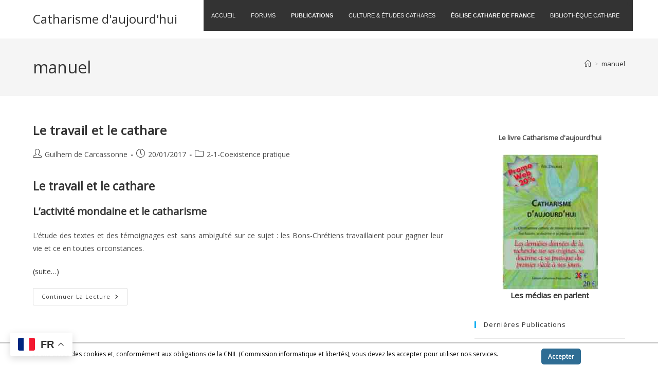

--- FILE ---
content_type: text/html; charset=UTF-8
request_url: https://www.catharisme.eu/tag/manuel/
body_size: 27721
content:
<!DOCTYPE html>
<html class="html" lang="fr-FR">
<head>
	<meta charset="UTF-8">
	<link rel="profile" href="https://gmpg.org/xfn/11">

	<title>manuel &#8211; Catharisme d&#039;aujourd&#039;hui</title>
<meta name='robots' content='max-image-preview:large' />
<meta name="viewport" content="width=device-width, initial-scale=1"><link rel='dns-prefetch' href='//www.catharisme.eu' />
<link rel="alternate" type="application/rss+xml" title="Catharisme d&#039;aujourd&#039;hui &raquo; Flux" href="https://www.catharisme.eu/feed/" />
<link rel="alternate" type="application/rss+xml" title="Catharisme d&#039;aujourd&#039;hui &raquo; Flux des commentaires" href="https://www.catharisme.eu/comments/feed/" />
<link rel="alternate" type="application/rss+xml" title="Catharisme d&#039;aujourd&#039;hui &raquo; Flux de l’étiquette manuel" href="https://www.catharisme.eu/tag/manuel/feed/" />
<style id='wp-img-auto-sizes-contain-inline-css'>
img:is([sizes=auto i],[sizes^="auto," i]){contain-intrinsic-size:3000px 1500px}
/*# sourceURL=wp-img-auto-sizes-contain-inline-css */
</style>
<style id='wp-emoji-styles-inline-css'>

	img.wp-smiley, img.emoji {
		display: inline !important;
		border: none !important;
		box-shadow: none !important;
		height: 1em !important;
		width: 1em !important;
		margin: 0 0.07em !important;
		vertical-align: -0.1em !important;
		background: none !important;
		padding: 0 !important;
	}
/*# sourceURL=wp-emoji-styles-inline-css */
</style>
<style id='wp-block-library-inline-css'>
:root{--wp-block-synced-color:#7a00df;--wp-block-synced-color--rgb:122,0,223;--wp-bound-block-color:var(--wp-block-synced-color);--wp-editor-canvas-background:#ddd;--wp-admin-theme-color:#007cba;--wp-admin-theme-color--rgb:0,124,186;--wp-admin-theme-color-darker-10:#006ba1;--wp-admin-theme-color-darker-10--rgb:0,107,160.5;--wp-admin-theme-color-darker-20:#005a87;--wp-admin-theme-color-darker-20--rgb:0,90,135;--wp-admin-border-width-focus:2px}@media (min-resolution:192dpi){:root{--wp-admin-border-width-focus:1.5px}}.wp-element-button{cursor:pointer}:root .has-very-light-gray-background-color{background-color:#eee}:root .has-very-dark-gray-background-color{background-color:#313131}:root .has-very-light-gray-color{color:#eee}:root .has-very-dark-gray-color{color:#313131}:root .has-vivid-green-cyan-to-vivid-cyan-blue-gradient-background{background:linear-gradient(135deg,#00d084,#0693e3)}:root .has-purple-crush-gradient-background{background:linear-gradient(135deg,#34e2e4,#4721fb 50%,#ab1dfe)}:root .has-hazy-dawn-gradient-background{background:linear-gradient(135deg,#faaca8,#dad0ec)}:root .has-subdued-olive-gradient-background{background:linear-gradient(135deg,#fafae1,#67a671)}:root .has-atomic-cream-gradient-background{background:linear-gradient(135deg,#fdd79a,#004a59)}:root .has-nightshade-gradient-background{background:linear-gradient(135deg,#330968,#31cdcf)}:root .has-midnight-gradient-background{background:linear-gradient(135deg,#020381,#2874fc)}:root{--wp--preset--font-size--normal:16px;--wp--preset--font-size--huge:42px}.has-regular-font-size{font-size:1em}.has-larger-font-size{font-size:2.625em}.has-normal-font-size{font-size:var(--wp--preset--font-size--normal)}.has-huge-font-size{font-size:var(--wp--preset--font-size--huge)}.has-text-align-center{text-align:center}.has-text-align-left{text-align:left}.has-text-align-right{text-align:right}.has-fit-text{white-space:nowrap!important}#end-resizable-editor-section{display:none}.aligncenter{clear:both}.items-justified-left{justify-content:flex-start}.items-justified-center{justify-content:center}.items-justified-right{justify-content:flex-end}.items-justified-space-between{justify-content:space-between}.screen-reader-text{border:0;clip-path:inset(50%);height:1px;margin:-1px;overflow:hidden;padding:0;position:absolute;width:1px;word-wrap:normal!important}.screen-reader-text:focus{background-color:#ddd;clip-path:none;color:#444;display:block;font-size:1em;height:auto;left:5px;line-height:normal;padding:15px 23px 14px;text-decoration:none;top:5px;width:auto;z-index:100000}html :where(.has-border-color){border-style:solid}html :where([style*=border-top-color]){border-top-style:solid}html :where([style*=border-right-color]){border-right-style:solid}html :where([style*=border-bottom-color]){border-bottom-style:solid}html :where([style*=border-left-color]){border-left-style:solid}html :where([style*=border-width]){border-style:solid}html :where([style*=border-top-width]){border-top-style:solid}html :where([style*=border-right-width]){border-right-style:solid}html :where([style*=border-bottom-width]){border-bottom-style:solid}html :where([style*=border-left-width]){border-left-style:solid}html :where(img[class*=wp-image-]){height:auto;max-width:100%}:where(figure){margin:0 0 1em}html :where(.is-position-sticky){--wp-admin--admin-bar--position-offset:var(--wp-admin--admin-bar--height,0px)}@media screen and (max-width:600px){html :where(.is-position-sticky){--wp-admin--admin-bar--position-offset:0px}}

/*# sourceURL=wp-block-library-inline-css */
</style><style id='global-styles-inline-css'>
:root{--wp--preset--aspect-ratio--square: 1;--wp--preset--aspect-ratio--4-3: 4/3;--wp--preset--aspect-ratio--3-4: 3/4;--wp--preset--aspect-ratio--3-2: 3/2;--wp--preset--aspect-ratio--2-3: 2/3;--wp--preset--aspect-ratio--16-9: 16/9;--wp--preset--aspect-ratio--9-16: 9/16;--wp--preset--color--black: #000000;--wp--preset--color--cyan-bluish-gray: #abb8c3;--wp--preset--color--white: #ffffff;--wp--preset--color--pale-pink: #f78da7;--wp--preset--color--vivid-red: #cf2e2e;--wp--preset--color--luminous-vivid-orange: #ff6900;--wp--preset--color--luminous-vivid-amber: #fcb900;--wp--preset--color--light-green-cyan: #7bdcb5;--wp--preset--color--vivid-green-cyan: #00d084;--wp--preset--color--pale-cyan-blue: #8ed1fc;--wp--preset--color--vivid-cyan-blue: #0693e3;--wp--preset--color--vivid-purple: #9b51e0;--wp--preset--gradient--vivid-cyan-blue-to-vivid-purple: linear-gradient(135deg,rgb(6,147,227) 0%,rgb(155,81,224) 100%);--wp--preset--gradient--light-green-cyan-to-vivid-green-cyan: linear-gradient(135deg,rgb(122,220,180) 0%,rgb(0,208,130) 100%);--wp--preset--gradient--luminous-vivid-amber-to-luminous-vivid-orange: linear-gradient(135deg,rgb(252,185,0) 0%,rgb(255,105,0) 100%);--wp--preset--gradient--luminous-vivid-orange-to-vivid-red: linear-gradient(135deg,rgb(255,105,0) 0%,rgb(207,46,46) 100%);--wp--preset--gradient--very-light-gray-to-cyan-bluish-gray: linear-gradient(135deg,rgb(238,238,238) 0%,rgb(169,184,195) 100%);--wp--preset--gradient--cool-to-warm-spectrum: linear-gradient(135deg,rgb(74,234,220) 0%,rgb(151,120,209) 20%,rgb(207,42,186) 40%,rgb(238,44,130) 60%,rgb(251,105,98) 80%,rgb(254,248,76) 100%);--wp--preset--gradient--blush-light-purple: linear-gradient(135deg,rgb(255,206,236) 0%,rgb(152,150,240) 100%);--wp--preset--gradient--blush-bordeaux: linear-gradient(135deg,rgb(254,205,165) 0%,rgb(254,45,45) 50%,rgb(107,0,62) 100%);--wp--preset--gradient--luminous-dusk: linear-gradient(135deg,rgb(255,203,112) 0%,rgb(199,81,192) 50%,rgb(65,88,208) 100%);--wp--preset--gradient--pale-ocean: linear-gradient(135deg,rgb(255,245,203) 0%,rgb(182,227,212) 50%,rgb(51,167,181) 100%);--wp--preset--gradient--electric-grass: linear-gradient(135deg,rgb(202,248,128) 0%,rgb(113,206,126) 100%);--wp--preset--gradient--midnight: linear-gradient(135deg,rgb(2,3,129) 0%,rgb(40,116,252) 100%);--wp--preset--font-size--small: 13px;--wp--preset--font-size--medium: 20px;--wp--preset--font-size--large: 36px;--wp--preset--font-size--x-large: 42px;--wp--preset--spacing--20: 0.44rem;--wp--preset--spacing--30: 0.67rem;--wp--preset--spacing--40: 1rem;--wp--preset--spacing--50: 1.5rem;--wp--preset--spacing--60: 2.25rem;--wp--preset--spacing--70: 3.38rem;--wp--preset--spacing--80: 5.06rem;--wp--preset--shadow--natural: 6px 6px 9px rgba(0, 0, 0, 0.2);--wp--preset--shadow--deep: 12px 12px 50px rgba(0, 0, 0, 0.4);--wp--preset--shadow--sharp: 6px 6px 0px rgba(0, 0, 0, 0.2);--wp--preset--shadow--outlined: 6px 6px 0px -3px rgb(255, 255, 255), 6px 6px rgb(0, 0, 0);--wp--preset--shadow--crisp: 6px 6px 0px rgb(0, 0, 0);}:where(.is-layout-flex){gap: 0.5em;}:where(.is-layout-grid){gap: 0.5em;}body .is-layout-flex{display: flex;}.is-layout-flex{flex-wrap: wrap;align-items: center;}.is-layout-flex > :is(*, div){margin: 0;}body .is-layout-grid{display: grid;}.is-layout-grid > :is(*, div){margin: 0;}:where(.wp-block-columns.is-layout-flex){gap: 2em;}:where(.wp-block-columns.is-layout-grid){gap: 2em;}:where(.wp-block-post-template.is-layout-flex){gap: 1.25em;}:where(.wp-block-post-template.is-layout-grid){gap: 1.25em;}.has-black-color{color: var(--wp--preset--color--black) !important;}.has-cyan-bluish-gray-color{color: var(--wp--preset--color--cyan-bluish-gray) !important;}.has-white-color{color: var(--wp--preset--color--white) !important;}.has-pale-pink-color{color: var(--wp--preset--color--pale-pink) !important;}.has-vivid-red-color{color: var(--wp--preset--color--vivid-red) !important;}.has-luminous-vivid-orange-color{color: var(--wp--preset--color--luminous-vivid-orange) !important;}.has-luminous-vivid-amber-color{color: var(--wp--preset--color--luminous-vivid-amber) !important;}.has-light-green-cyan-color{color: var(--wp--preset--color--light-green-cyan) !important;}.has-vivid-green-cyan-color{color: var(--wp--preset--color--vivid-green-cyan) !important;}.has-pale-cyan-blue-color{color: var(--wp--preset--color--pale-cyan-blue) !important;}.has-vivid-cyan-blue-color{color: var(--wp--preset--color--vivid-cyan-blue) !important;}.has-vivid-purple-color{color: var(--wp--preset--color--vivid-purple) !important;}.has-black-background-color{background-color: var(--wp--preset--color--black) !important;}.has-cyan-bluish-gray-background-color{background-color: var(--wp--preset--color--cyan-bluish-gray) !important;}.has-white-background-color{background-color: var(--wp--preset--color--white) !important;}.has-pale-pink-background-color{background-color: var(--wp--preset--color--pale-pink) !important;}.has-vivid-red-background-color{background-color: var(--wp--preset--color--vivid-red) !important;}.has-luminous-vivid-orange-background-color{background-color: var(--wp--preset--color--luminous-vivid-orange) !important;}.has-luminous-vivid-amber-background-color{background-color: var(--wp--preset--color--luminous-vivid-amber) !important;}.has-light-green-cyan-background-color{background-color: var(--wp--preset--color--light-green-cyan) !important;}.has-vivid-green-cyan-background-color{background-color: var(--wp--preset--color--vivid-green-cyan) !important;}.has-pale-cyan-blue-background-color{background-color: var(--wp--preset--color--pale-cyan-blue) !important;}.has-vivid-cyan-blue-background-color{background-color: var(--wp--preset--color--vivid-cyan-blue) !important;}.has-vivid-purple-background-color{background-color: var(--wp--preset--color--vivid-purple) !important;}.has-black-border-color{border-color: var(--wp--preset--color--black) !important;}.has-cyan-bluish-gray-border-color{border-color: var(--wp--preset--color--cyan-bluish-gray) !important;}.has-white-border-color{border-color: var(--wp--preset--color--white) !important;}.has-pale-pink-border-color{border-color: var(--wp--preset--color--pale-pink) !important;}.has-vivid-red-border-color{border-color: var(--wp--preset--color--vivid-red) !important;}.has-luminous-vivid-orange-border-color{border-color: var(--wp--preset--color--luminous-vivid-orange) !important;}.has-luminous-vivid-amber-border-color{border-color: var(--wp--preset--color--luminous-vivid-amber) !important;}.has-light-green-cyan-border-color{border-color: var(--wp--preset--color--light-green-cyan) !important;}.has-vivid-green-cyan-border-color{border-color: var(--wp--preset--color--vivid-green-cyan) !important;}.has-pale-cyan-blue-border-color{border-color: var(--wp--preset--color--pale-cyan-blue) !important;}.has-vivid-cyan-blue-border-color{border-color: var(--wp--preset--color--vivid-cyan-blue) !important;}.has-vivid-purple-border-color{border-color: var(--wp--preset--color--vivid-purple) !important;}.has-vivid-cyan-blue-to-vivid-purple-gradient-background{background: var(--wp--preset--gradient--vivid-cyan-blue-to-vivid-purple) !important;}.has-light-green-cyan-to-vivid-green-cyan-gradient-background{background: var(--wp--preset--gradient--light-green-cyan-to-vivid-green-cyan) !important;}.has-luminous-vivid-amber-to-luminous-vivid-orange-gradient-background{background: var(--wp--preset--gradient--luminous-vivid-amber-to-luminous-vivid-orange) !important;}.has-luminous-vivid-orange-to-vivid-red-gradient-background{background: var(--wp--preset--gradient--luminous-vivid-orange-to-vivid-red) !important;}.has-very-light-gray-to-cyan-bluish-gray-gradient-background{background: var(--wp--preset--gradient--very-light-gray-to-cyan-bluish-gray) !important;}.has-cool-to-warm-spectrum-gradient-background{background: var(--wp--preset--gradient--cool-to-warm-spectrum) !important;}.has-blush-light-purple-gradient-background{background: var(--wp--preset--gradient--blush-light-purple) !important;}.has-blush-bordeaux-gradient-background{background: var(--wp--preset--gradient--blush-bordeaux) !important;}.has-luminous-dusk-gradient-background{background: var(--wp--preset--gradient--luminous-dusk) !important;}.has-pale-ocean-gradient-background{background: var(--wp--preset--gradient--pale-ocean) !important;}.has-electric-grass-gradient-background{background: var(--wp--preset--gradient--electric-grass) !important;}.has-midnight-gradient-background{background: var(--wp--preset--gradient--midnight) !important;}.has-small-font-size{font-size: var(--wp--preset--font-size--small) !important;}.has-medium-font-size{font-size: var(--wp--preset--font-size--medium) !important;}.has-large-font-size{font-size: var(--wp--preset--font-size--large) !important;}.has-x-large-font-size{font-size: var(--wp--preset--font-size--x-large) !important;}
/*# sourceURL=global-styles-inline-css */
</style>

<style id='classic-theme-styles-inline-css'>
/*! This file is auto-generated */
.wp-block-button__link{color:#fff;background-color:#32373c;border-radius:9999px;box-shadow:none;text-decoration:none;padding:calc(.667em + 2px) calc(1.333em + 2px);font-size:1.125em}.wp-block-file__button{background:#32373c;color:#fff;text-decoration:none}
/*# sourceURL=/wp-includes/css/classic-themes.min.css */
</style>
<link rel='stylesheet' id='scnb-cookiebar-css-css' href='https://www.catharisme.eu/wp/wp-content/plugins/simple-cookie-notification-bar/assets/css/style.min.css?ver=1.5' media='all' />
<link rel='stylesheet' id='font-awesome-css' href='https://www.catharisme.eu/wp/wp-content/themes/oceanwp/assets/fonts/fontawesome/css/all.min.css?ver=6.7.2' media='all' />
<link rel='stylesheet' id='simple-line-icons-css' href='https://www.catharisme.eu/wp/wp-content/themes/oceanwp/assets/css/third/simple-line-icons.min.css?ver=2.4.0' media='all' />
<link rel='stylesheet' id='oceanwp-style-css' href='https://www.catharisme.eu/wp/wp-content/themes/oceanwp/assets/css/style.min.css?ver=4.1.4' media='all' />
<link rel='stylesheet' id='pscrollbar-css' href='https://www.catharisme.eu/wp/wp-content/plugins/quadmenu/assets/frontend/pscrollbar/perfect-scrollbar.min.css?ver=3.3.2' media='all' />
<link rel='stylesheet' id='owlcarousel-css' href='https://www.catharisme.eu/wp/wp-content/plugins/quadmenu/assets/frontend/owlcarousel/owl.carousel.min.css?ver=3.3.2' media='all' />
<link rel='stylesheet' id='quadmenu-normalize-css' href='https://www.catharisme.eu/wp/wp-content/plugins/quadmenu/assets/frontend/css/quadmenu-normalize.css?ver=3.3.2' media='all' />
<link rel='stylesheet' id='quadmenu-widgets-css' href='https://www.catharisme.eu/wp/wp-content/uploads/oceanwp/quadmenu-widgets.css?ver=1758103684' media='all' />
<link rel='stylesheet' id='quadmenu-css' href='https://www.catharisme.eu/wp/wp-content/plugins/quadmenu/build/frontend/style.css?ver=3.3.2' media='all' />
<link rel='stylesheet' id='quadmenu-locations-css' href='https://www.catharisme.eu/wp/wp-content/uploads/oceanwp/quadmenu-locations.css?ver=1758103684' media='all' />
<link rel='stylesheet' id='dashicons-css' href='https://www.catharisme.eu/wp/wp-includes/css/dashicons.min.css?ver=6.9' media='all' />
<link rel='stylesheet' id='wpdreams-asl-basic-css' href='https://www.catharisme.eu/wp/wp-content/plugins/ajax-search-lite/css/style.basic.css?ver=4.13.4' media='all' />
<style id='wpdreams-asl-basic-inline-css'>

					div[id*='ajaxsearchlitesettings'].searchsettings .asl_option_inner label {
						font-size: 0px !important;
						color: rgba(0, 0, 0, 0);
					}
					div[id*='ajaxsearchlitesettings'].searchsettings .asl_option_inner label:after {
						font-size: 11px !important;
						position: absolute;
						top: 0;
						left: 0;
						z-index: 1;
					}
					.asl_w_container {
						width: 100%;
						margin: 20px 0px 0px 0px;
						min-width: 200px;
					}
					div[id*='ajaxsearchlite'].asl_m {
						width: 100%;
					}
					div[id*='ajaxsearchliteres'].wpdreams_asl_results div.resdrg span.highlighted {
						font-weight: bold;
						color: rgba(217, 49, 43, 1);
						background-color: rgba(238, 238, 238, 1);
					}
					div[id*='ajaxsearchliteres'].wpdreams_asl_results .results img.asl_image {
						width: 70px;
						height: 70px;
						object-fit: cover;
					}
					div[id*='ajaxsearchlite'].asl_r .results {
						max-height: none;
					}
					div[id*='ajaxsearchlite'].asl_r {
						position: absolute;
					}
				
						div.asl_r.asl_w.vertical .results .item::after {
							display: block;
							position: absolute;
							bottom: 0;
							content: '';
							height: 1px;
							width: 100%;
							background: #D8D8D8;
						}
						div.asl_r.asl_w.vertical .results .item.asl_last_item::after {
							display: none;
						}
					
/*# sourceURL=wpdreams-asl-basic-inline-css */
</style>
<link rel='stylesheet' id='wpdreams-asl-instance-css' href='https://www.catharisme.eu/wp/wp-content/plugins/ajax-search-lite/css/style-underline.css?ver=4.13.4' media='all' />
<script src="https://www.catharisme.eu/wp/wp-includes/js/jquery/jquery.min.js?ver=3.7.1" id="jquery-core-js"></script>
<script src="https://www.catharisme.eu/wp/wp-includes/js/jquery/jquery-migrate.min.js?ver=3.4.1" id="jquery-migrate-js"></script>
<script id="scnb-cookiebar-js-js-extra">
var scnb_vars = {"domain_name":"www.catharisme.eu"};
//# sourceURL=scnb-cookiebar-js-js-extra
</script>
<script src="https://www.catharisme.eu/wp/wp-content/plugins/simple-cookie-notification-bar/assets/js/script.js?ver=1.5" id="scnb-cookiebar-js-js"></script>
<link rel="https://api.w.org/" href="https://www.catharisme.eu/wp-json/" /><link rel="alternate" title="JSON" type="application/json" href="https://www.catharisme.eu/wp-json/wp/v2/tags/1205" /><link rel="EditURI" type="application/rsd+xml" title="RSD" href="https://www.catharisme.eu/wp/xmlrpc.php?rsd" />
<meta name="generator" content="WordPress 6.9" />

	<meta name="viewport" content="width=device-width, initial-scale=1.0">

					<link rel="preconnect" href="https://fonts.gstatic.com" crossorigin />
				<link rel="preload" as="style" href="//fonts.googleapis.com/css?family=Open+Sans&display=swap" />
								<link rel="stylesheet" href="//fonts.googleapis.com/css?family=Open+Sans&display=swap" media="all" />
				<!-- OceanWP CSS -->
<style type="text/css">
/* Colors */table th,table td,hr,.content-area,body.content-left-sidebar #content-wrap .content-area,.content-left-sidebar .content-area,#top-bar-wrap,#site-header,#site-header.top-header #search-toggle,.dropdown-menu ul li,.centered-minimal-page-header,.blog-entry.post,.blog-entry.grid-entry .blog-entry-inner,.blog-entry.thumbnail-entry .blog-entry-bottom,.single-post .entry-title,.single .entry-share-wrap .entry-share,.single .entry-share,.single .entry-share ul li a,.single nav.post-navigation,.single nav.post-navigation .nav-links .nav-previous,#author-bio,#author-bio .author-bio-avatar,#author-bio .author-bio-social li a,#related-posts,#comments,.comment-body,#respond #cancel-comment-reply-link,#blog-entries .type-page,.page-numbers a,.page-numbers span:not(.elementor-screen-only),.page-links span,body #wp-calendar caption,body #wp-calendar th,body #wp-calendar tbody,body .contact-info-widget.default i,body .contact-info-widget.big-icons i,body .contact-info-widget.big-icons .owp-icon,body .contact-info-widget.default .owp-icon,body .posts-thumbnails-widget li,body .tagcloud a{border-color:#ffffff}body .theme-button,body input[type="submit"],body button[type="submit"],body button,body .button,body div.wpforms-container-full .wpforms-form input[type=submit],body div.wpforms-container-full .wpforms-form button[type=submit],body div.wpforms-container-full .wpforms-form .wpforms-page-button,.woocommerce-cart .wp-element-button,.woocommerce-checkout .wp-element-button,.wp-block-button__link{border-color:#ffffff}body .theme-button:hover,body input[type="submit"]:hover,body button[type="submit"]:hover,body button:hover,body .button:hover,body div.wpforms-container-full .wpforms-form input[type=submit]:hover,body div.wpforms-container-full .wpforms-form input[type=submit]:active,body div.wpforms-container-full .wpforms-form button[type=submit]:hover,body div.wpforms-container-full .wpforms-form button[type=submit]:active,body div.wpforms-container-full .wpforms-form .wpforms-page-button:hover,body div.wpforms-container-full .wpforms-form .wpforms-page-button:active,.woocommerce-cart .wp-element-button:hover,.woocommerce-checkout .wp-element-button:hover,.wp-block-button__link:hover{border-color:#ffffff}/* OceanWP Style Settings CSS */.theme-button,input[type="submit"],button[type="submit"],button,.button,body div.wpforms-container-full .wpforms-form input[type=submit],body div.wpforms-container-full .wpforms-form button[type=submit],body div.wpforms-container-full .wpforms-form .wpforms-page-button{border-style:solid}.theme-button,input[type="submit"],button[type="submit"],button,.button,body div.wpforms-container-full .wpforms-form input[type=submit],body div.wpforms-container-full .wpforms-form button[type=submit],body div.wpforms-container-full .wpforms-form .wpforms-page-button{border-width:1px}form input[type="text"],form input[type="password"],form input[type="email"],form input[type="url"],form input[type="date"],form input[type="month"],form input[type="time"],form input[type="datetime"],form input[type="datetime-local"],form input[type="week"],form input[type="number"],form input[type="search"],form input[type="tel"],form input[type="color"],form select,form textarea,.woocommerce .woocommerce-checkout .select2-container--default .select2-selection--single{border-style:solid}body div.wpforms-container-full .wpforms-form input[type=date],body div.wpforms-container-full .wpforms-form input[type=datetime],body div.wpforms-container-full .wpforms-form input[type=datetime-local],body div.wpforms-container-full .wpforms-form input[type=email],body div.wpforms-container-full .wpforms-form input[type=month],body div.wpforms-container-full .wpforms-form input[type=number],body div.wpforms-container-full .wpforms-form input[type=password],body div.wpforms-container-full .wpforms-form input[type=range],body div.wpforms-container-full .wpforms-form input[type=search],body div.wpforms-container-full .wpforms-form input[type=tel],body div.wpforms-container-full .wpforms-form input[type=text],body div.wpforms-container-full .wpforms-form input[type=time],body div.wpforms-container-full .wpforms-form input[type=url],body div.wpforms-container-full .wpforms-form input[type=week],body div.wpforms-container-full .wpforms-form select,body div.wpforms-container-full .wpforms-form textarea{border-style:solid}form input[type="text"],form input[type="password"],form input[type="email"],form input[type="url"],form input[type="date"],form input[type="month"],form input[type="time"],form input[type="datetime"],form input[type="datetime-local"],form input[type="week"],form input[type="number"],form input[type="search"],form input[type="tel"],form input[type="color"],form select,form textarea{border-radius:3px}body div.wpforms-container-full .wpforms-form input[type=date],body div.wpforms-container-full .wpforms-form input[type=datetime],body div.wpforms-container-full .wpforms-form input[type=datetime-local],body div.wpforms-container-full .wpforms-form input[type=email],body div.wpforms-container-full .wpforms-form input[type=month],body div.wpforms-container-full .wpforms-form input[type=number],body div.wpforms-container-full .wpforms-form input[type=password],body div.wpforms-container-full .wpforms-form input[type=range],body div.wpforms-container-full .wpforms-form input[type=search],body div.wpforms-container-full .wpforms-form input[type=tel],body div.wpforms-container-full .wpforms-form input[type=text],body div.wpforms-container-full .wpforms-form input[type=time],body div.wpforms-container-full .wpforms-form input[type=url],body div.wpforms-container-full .wpforms-form input[type=week],body div.wpforms-container-full .wpforms-form select,body div.wpforms-container-full .wpforms-form textarea{border-radius:3px}/* Header */#site-header.has-header-media .overlay-header-media{background-color:rgba(0,0,0,0.5)}/* Blog CSS */.ocean-single-post-header ul.meta-item li a:hover{color:#333333}/* Typography */body{font-size:14px;line-height:1.8}h1,h2,h3,h4,h5,h6,.theme-heading,.widget-title,.oceanwp-widget-recent-posts-title,.comment-reply-title,.entry-title,.sidebar-box .widget-title{line-height:1.4}h1{font-size:23px;line-height:1.4}h2{font-size:20px;line-height:1.4}h3{font-size:18px;line-height:1.4}h4{font-size:17px;line-height:1.4}h5{font-size:14px;line-height:1.4}h6{font-size:15px;line-height:1.4}.page-header .page-header-title,.page-header.background-image-page-header .page-header-title{font-size:32px;line-height:1.4}.page-header .page-subheading{font-size:15px;line-height:1.8}.site-breadcrumbs,.site-breadcrumbs a{font-size:13px;line-height:1.4}#top-bar-content,#top-bar-social-alt{font-size:12px;line-height:1.8}#site-logo a.site-logo-text{font-size:24px;line-height:1.8}.dropdown-menu ul li a.menu-link,#site-header.full_screen-header .fs-dropdown-menu ul.sub-menu li a{font-size:12px;line-height:1.2;letter-spacing:.6px}.sidr-class-dropdown-menu li a,a.sidr-class-toggle-sidr-close,#mobile-dropdown ul li a,body #mobile-fullscreen ul li a{font-size:15px;line-height:1.8}.blog-entry.post .blog-entry-header .entry-title a{font-size:24px;line-height:1.4}.ocean-single-post-header .single-post-title{font-size:34px;line-height:1.4;letter-spacing:.6px}.ocean-single-post-header ul.meta-item li,.ocean-single-post-header ul.meta-item li a{font-size:13px;line-height:1.4;letter-spacing:.6px}.ocean-single-post-header .post-author-name,.ocean-single-post-header .post-author-name a{font-size:14px;line-height:1.4;letter-spacing:.6px}.ocean-single-post-header .post-author-description{font-size:12px;line-height:1.4;letter-spacing:.6px}.single-post .entry-title{line-height:1.4;letter-spacing:.6px}.single-post ul.meta li,.single-post ul.meta li a{font-size:14px;line-height:1.4;letter-spacing:.6px}.sidebar-box .widget-title,.sidebar-box.widget_block .wp-block-heading{font-size:13px;line-height:1;letter-spacing:1px}#footer-widgets .footer-box .widget-title{font-size:13px;line-height:1;letter-spacing:1px}#footer-bottom #copyright{font-size:12px;line-height:1}#footer-bottom #footer-bottom-menu{font-size:12px;line-height:1}.woocommerce-store-notice.demo_store{line-height:2;letter-spacing:1.5px}.demo_store .woocommerce-store-notice__dismiss-link{line-height:2;letter-spacing:1.5px}.woocommerce ul.products li.product li.title h2,.woocommerce ul.products li.product li.title a{font-size:14px;line-height:1.5}.woocommerce ul.products li.product li.category,.woocommerce ul.products li.product li.category a{font-size:12px;line-height:1}.woocommerce ul.products li.product .price{font-size:18px;line-height:1}.woocommerce ul.products li.product .button,.woocommerce ul.products li.product .product-inner .added_to_cart{font-size:12px;line-height:1.5;letter-spacing:1px}.woocommerce ul.products li.owp-woo-cond-notice span,.woocommerce ul.products li.owp-woo-cond-notice a{font-size:16px;line-height:1;letter-spacing:1px;font-weight:600;text-transform:capitalize}.woocommerce div.product .product_title{font-size:24px;line-height:1.4;letter-spacing:.6px}.woocommerce div.product p.price{font-size:36px;line-height:1}.woocommerce .owp-btn-normal .summary form button.button,.woocommerce .owp-btn-big .summary form button.button,.woocommerce .owp-btn-very-big .summary form button.button{font-size:12px;line-height:1.5;letter-spacing:1px;text-transform:uppercase}.woocommerce div.owp-woo-single-cond-notice span,.woocommerce div.owp-woo-single-cond-notice a{font-size:18px;line-height:2;letter-spacing:1.5px;font-weight:600;text-transform:capitalize}
</style></head>

<body class="archive tag tag-manuel tag-1205 wp-embed-responsive wp-theme-oceanwp oceanwp-theme dropdown-mobile default-breakpoint has-sidebar content-right-sidebar has-breadcrumbs" itemscope="itemscope" itemtype="https://schema.org/Blog">

	
	
	<div id="outer-wrap" class="site clr">

		<a class="skip-link screen-reader-text" href="#main">Skip to content</a>

		
		<div id="wrap" class="clr">

			
			
<header id="site-header" class="minimal-header clr" data-height="74" itemscope="itemscope" itemtype="https://schema.org/WPHeader" role="banner">

	
					
			<div id="site-header-inner" class="clr container">

				
				

<div id="site-logo" class="clr" itemscope itemtype="https://schema.org/Brand" >

	
	<div id="site-logo-inner" class="clr">

						<a href="https://www.catharisme.eu/" rel="home" class="site-title site-logo-text"  style=color:#;>Catharisme d&#039;aujourd&#039;hui</a>
				
	</div><!-- #site-logo-inner -->

	
	
</div><!-- #site-logo -->

			<div id="site-navigation-wrap" class="clr">
			
			
			
			<nav id="site-navigation" class="navigation main-navigation clr" itemscope="itemscope" itemtype="https://schema.org/SiteNavigationElement" role="navigation" >

				<nav id="quadmenu" class="quadmenu-default_theme quadmenu-v3.3.2 quadmenu-align-right quadmenu-divider-hide quadmenu-carets-show quadmenu-background-color quadmenu-mobile-shadow-show quadmenu-dropdown-shadow-show quadmenu-hover-ripple quadmenu-is-embed" data-template="embed" data-theme="default_theme" data-unwrap="1" data-breakpoint="768">
	<div class="quadmenu-container">
	<div id="quadmenu_0" class="quadmenu-navbar-collapse collapsed in">
		<ul class="quadmenu-navbar-nav"><li id="menu-item-27455" class="quadmenu-item-27455 fontcolorred quadmenu-item quadmenu-item-object-mega quadmenu-item-has-children quadmenu-item-type-mega quadmenu-item-level-0 quadmenu-dropdown quadmenu-has-caret quadmenu-has-title quadmenu-has-link quadmenu-dropdown-right dropdown-maxheight">				<a  href="https://www.catharisme.eu" class="quadmenu-dropdown-toggle hoverintent">
			<span class="quadmenu-item-content">
			<span class="text-wrap">								<span class="quadmenu-caret"></span>
										<span class="quadmenu-text  hover t_1000">ACCUEIL</span>
														</span>			</span>
		</a>
						<div id="dropdown-27455" class="quadmenu_btt t_300 quadmenu-dropdown-menu quadmenu-dropdown-stretch-boxed">
				<ul class="quadmenu-row">
		<li id="menu-item-27983" class="quadmenu-item-27983 quadmenu-item quadmenu-item-object-column quadmenu-item-has-children quadmenu-item-type-column col-xs-12 col-sm-4">		<div id="dropdown-27983" class="">
				<ul>
		<li id="menu-item-27467" class="quadmenu-item-27467 quadmenu-item quadmenu-item-object-custom quadmenu-item-type-default quadmenu-item-level-2 quadmenu-has-description quadmenu-has-title quadmenu-has-link quadmenu-has-background quadmenu-dropdown-right">				<a  title="bold" href="https://www.catharisme.eu/wp-login.php/">
			<span class="quadmenu-item-content">
			<span class="text-wrap">														<span class="quadmenu-text  hover t_1000">CONNEXION</span>
													<span class="quadmenu-description">: Réservé aux auteurs</span>
					</span>			</span>
		</a>
				</li><li id="menu-item-28216" class="quadmenu-item-28216 quadmenu-item quadmenu-item-object-page quadmenu-item-type-post_type quadmenu-item-type-post_type quadmenu-item-level-2 quadmenu-has-description quadmenu-has-title quadmenu-has-link quadmenu-has-background quadmenu-dropdown-right">				<a  href="https://www.catharisme.eu/cgu/">
			<span class="quadmenu-item-content">
			<span class="text-wrap">														<span class="quadmenu-text  hover t_1000">C.G.U.</span>
													<span class="quadmenu-description">: À lire obligatoirement avant d’utiliser le site.</span>
					</span>			</span>
		</a>
				</li>		</ul>
	</div>
	</li><li id="menu-item-27984" class="quadmenu-item-27984 quadmenu-item quadmenu-item-object-column quadmenu-item-has-children quadmenu-item-type-column col-xs-12 col-sm-4">		<div id="dropdown-27984" class="">
				<ul>
		<li id="menu-item-29310" class="quadmenu-item-29310 quadmenu-item quadmenu-item-object-custom quadmenu-item-type-default quadmenu-item-level-2 quadmenu-has-title quadmenu-has-link quadmenu-has-background quadmenu-dropdown-right">				<a  href="mailto:admin@catharisme.eu">
			<span class="quadmenu-item-content">
			<span class="text-wrap">														<span class="quadmenu-text  hover t_1000">CONTACT</span>
														</span>			</span>
		</a>
				</li><li id="menu-item-27987" class="quadmenu-item-27987 quadmenu-item quadmenu-item-object-post quadmenu-item-type-post_type quadmenu-item-type-post_type quadmenu-item-level-2 quadmenu-has-description quadmenu-has-title quadmenu-has-link quadmenu-has-background quadmenu-dropdown-right">				<a  href="https://www.catharisme.eu/7-culture-etudes-cathares/7-2-cec-culture/agenda-des-evenements-lies-au-catharisme/">
			<span class="quadmenu-item-content">
			<span class="text-wrap">														<span class="quadmenu-text  hover t_1000">AGENDA</span>
													<span class="quadmenu-description">: Calendrier des événements liés au catharisme</span>
					</span>			</span>
		</a>
				</li><li id="menu-item-27473" class="quadmenu-item-27473 quadmenu-item quadmenu-item-object-custom quadmenu-item-type-default quadmenu-item-level-2 quadmenu-has-description quadmenu-has-title quadmenu-has-link quadmenu-has-background quadmenu-dropdown-right">				<a  href="https://catharisme.fr/contrat-dedition/">
			<span class="quadmenu-item-content">
			<span class="text-wrap">														<span class="quadmenu-text  hover t_1000">PUBLIEZ VOS TRAVAUX</span>
													<span class="quadmenu-description">: Partagez vos travaux</span>
					</span>			</span>
		</a>
				</li><li id="menu-item-27982" class="quadmenu-item-27982 quadmenu-item quadmenu-item-object-page quadmenu-item-type-post_type quadmenu-item-type-post_type quadmenu-item-level-2 quadmenu-has-description quadmenu-has-title quadmenu-has-link quadmenu-has-background quadmenu-dropdown-right">				<a  href="https://www.catharisme.eu/recherche/">
			<span class="quadmenu-item-content">
			<span class="text-wrap">														<span class="quadmenu-text  hover t_1000">RECHERCHER</span>
													<span class="quadmenu-description">: Trouver rapidement un document</span>
					</span>			</span>
		</a>
				</li>		</ul>
	</div>
	</li><li id="menu-item-27985" class="quadmenu-item-27985 quadmenu-item quadmenu-item-object-column quadmenu-item-has-children quadmenu-item-type-column col-xs-12 col-sm-4">		<div id="dropdown-27985" class="">
				<ul>
		<li id="menu-item-27990" class="quadmenu-item-27990 quadmenu-item quadmenu-item-object-page quadmenu-item-type-post_type quadmenu-item-type-post_type quadmenu-item-level-2 quadmenu-has-title quadmenu-has-link quadmenu-has-background quadmenu-dropdown-right">				<a  href="https://www.catharisme.eu/mentions-legales/">
			<span class="quadmenu-item-content">
			<span class="text-wrap">														<span class="quadmenu-text  hover t_1000">Mentions légales</span>
														</span>			</span>
		</a>
				</li><li id="menu-item-27988" class="quadmenu-item-27988 quadmenu-item quadmenu-item-object-page quadmenu-item-privacy-policy quadmenu-item-type-post_type quadmenu-item-type-post_type quadmenu-item-level-2 quadmenu-has-title quadmenu-has-link quadmenu-has-background quadmenu-dropdown-right">				<a  href="https://www.catharisme.eu/mentions-legales/politique-de-confidentialite-2/">
			<span class="quadmenu-item-content">
			<span class="text-wrap">														<span class="quadmenu-text  hover t_1000">Politique de confidentialité</span>
														</span>			</span>
		</a>
				</li><li id="menu-item-27989" class="quadmenu-item-27989 quadmenu-item quadmenu-item-object-page quadmenu-item-type-post_type quadmenu-item-type-post_type quadmenu-item-level-2 quadmenu-has-title quadmenu-has-link quadmenu-has-background quadmenu-dropdown-right">				<a  href="https://www.catharisme.eu/mentions-legales/fichiers-de-catharisme-daujourdhui-et-de-culture-et-etudes-cathares/">
			<span class="quadmenu-item-content">
			<span class="text-wrap">														<span class="quadmenu-text  hover t_1000">Fichiers RGPD</span>
														</span>			</span>
		</a>
				</li><li id="menu-item-27986" class="quadmenu-item-27986 quadmenu-item quadmenu-item-object-post quadmenu-item-type-post_type quadmenu-item-type-post_type quadmenu-item-level-2 quadmenu-has-title quadmenu-has-link quadmenu-has-background quadmenu-dropdown-right">				<a  href="https://www.catharisme.eu/7-culture-etudes-cathares/remerciements/">
			<span class="quadmenu-item-content">
			<span class="text-wrap">														<span class="quadmenu-text  hover t_1000">REMERCIEMENTS</span>
														</span>			</span>
		</a>
				</li>		</ul>
	</div>
	</li>		</ul>
	</div>
	</li><li id="menu-item-27498" class="quadmenu-item-27498 quadmenu-item quadmenu-item-object-custom quadmenu-item-type-default quadmenu-item-level-0 quadmenu-has-title quadmenu-has-link quadmenu-has-background quadmenu-dropdown-right">				<a  href="https://catharisme.forumactif.com">
			<span class="quadmenu-item-content">
			<span class="text-wrap">														<span class="quadmenu-text  hover t_1000"><div class="menu_vert">Forums</div></span>
														</span>			</span>
		</a>
				</li><li id="menu-item-27454" class="quadmenu-item-27454 quadmenu-item quadmenu-item-object-mega quadmenu-item-has-children quadmenu-item-type-mega quadmenu-item-level-0 quadmenu-dropdown quadmenu-has-caret quadmenu-has-title quadmenu-has-link quadmenu-dropdown-right dropdown-maxheight">				<a  href="https://www.catharisme.eu/publications/" class="quadmenu-dropdown-toggle hoverintent">
			<span class="quadmenu-item-content">
			<span class="text-wrap">								<span class="quadmenu-caret"></span>
										<span class="quadmenu-text  hover t_1000"><b>Publications</b></span>
														</span>			</span>
		</a>
						<div id="dropdown-27454" class="quadmenu_btt t_300 quadmenu-dropdown-menu quadmenu-dropdown-stretch-boxed">
				<ul class="quadmenu-row">
		<li id="menu-item-27651" class="quadmenu-item-27651 quadmenu-item quadmenu-item-object-column quadmenu-item-has-children quadmenu-item-type-column col-xs-12 col-sm-3">		<div id="dropdown-27651" class="">
				<ul>
		<li id="menu-item-29572" class="quadmenu-item-29572 quadmenu-item quadmenu-item-object-page quadmenu-item-type-post_type quadmenu-item-type-post_type quadmenu-item-level-2 quadmenu-has-title quadmenu-has-icon quadmenu-has-link quadmenu-has-background quadmenu-dropdown-right">				<a  href="https://www.catharisme.eu/decouvrir-le-catharisme/">
			<span class="quadmenu-item-content">
			<span class="text-wrap">											<span class="quadmenu-icon dashicons dashicons-admin-media  hover t_1000"></span>
							<span class="quadmenu-text  hover t_1000"><b>Découvrir le catharisme</b></span>
														</span>			</span>
		</a>
				</li><li id="menu-item-27750" class="quadmenu-item-27750 quadmenu-item quadmenu-item-object-page quadmenu-item-type-post_type quadmenu-item-type-post_type quadmenu-item-level-2 quadmenu-has-description quadmenu-has-title quadmenu-has-icon quadmenu-has-link quadmenu-has-background quadmenu-dropdown-right">				<a  href="https://www.catharisme.eu/decouvrir-le-catharisme/culture-et-tourisme-avances/">
			<span class="quadmenu-item-content">
			<span class="text-wrap">											<span class="quadmenu-icon dashicons dashicons-admin-media  hover t_1000"></span>
							<span class="quadmenu-text  hover t_1000">Culture et tourisme avancés</span>
													<span class="quadmenu-description">: Faites du tourisme éclairé</span>
					</span>			</span>
		</a>
				</li><li id="menu-item-27753" class="quadmenu-item-27753 quadmenu-item quadmenu-item-object-page quadmenu-item-type-post_type quadmenu-item-type-post_type quadmenu-item-level-2 quadmenu-has-description quadmenu-has-title quadmenu-has-icon quadmenu-has-link quadmenu-has-background quadmenu-dropdown-right">				<a  href="https://www.catharisme.eu/decouvrir-le-catharisme/communications-et-controverses/">
			<span class="quadmenu-item-content">
			<span class="text-wrap">											<span class="quadmenu-icon dashicons dashicons-admin-media  hover t_1000"></span>
							<span class="quadmenu-text  hover t_1000">Controverses et négationisme</span>
													<span class="quadmenu-description">: Suivez les tentatives de dénigrement du catharisme</span>
					</span>			</span>
		</a>
				</li>		</ul>
	</div>
	</li><li id="menu-item-27652" class="quadmenu-item-27652 quadmenu-item quadmenu-item-object-column quadmenu-item-has-children quadmenu-item-type-column col-xs-12 col-sm-3">		<div id="dropdown-27652" class="">
				<ul>
		<li id="menu-item-27774" class="quadmenu-item-27774 quadmenu-item quadmenu-item-object-page quadmenu-item-type-post_type quadmenu-item-type-post_type quadmenu-item-level-2 quadmenu-has-description quadmenu-has-title quadmenu-has-link quadmenu-has-background quadmenu-dropdown-right">				<a  href="https://www.catharisme.eu/le-catharisme-dans-lhistoire/">
			<span class="quadmenu-item-content">
			<span class="text-wrap">														<span class="quadmenu-text  hover t_1000">Le catharisme dans l’histoire</span>
													<span class="quadmenu-description">: L’histoire du catharisme dans et hors du christianisme</span>
					</span>			</span>
		</a>
				</li><li id="menu-item-27760" class="quadmenu-item-27760 quadmenu-item quadmenu-item-object-page quadmenu-item-type-post_type quadmenu-item-type-post_type quadmenu-item-level-2 quadmenu-has-description quadmenu-has-title quadmenu-has-link quadmenu-has-background quadmenu-dropdown-right">				<a  rel="  " href="https://www.catharisme.eu/dotrine-praxis/le-catharisme-et-le-monde/">
			<span class="quadmenu-item-content">
			<span class="text-wrap">														<span class="quadmenu-text  hover t_1000">Le catharisme et le monde</span>
													<span class="quadmenu-description">Le catharisme nous aide à comprendre ce monde</span>
					</span>			</span>
		</a>
				</li><li id="menu-item-27757" class="quadmenu-item-27757 quadmenu-item quadmenu-item-object-page quadmenu-item-type-post_type quadmenu-item-type-post_type quadmenu-item-level-2 quadmenu-has-description quadmenu-has-title quadmenu-has-link quadmenu-has-background quadmenu-dropdown-right">				<a  href="https://www.catharisme.eu/dotrine-praxis/le-catharisme-au-quotidien/">
			<span class="quadmenu-item-content">
			<span class="text-wrap">														<span class="quadmenu-text  hover t_1000">Le catharisme au quotidien</span>
													<span class="quadmenu-description">: Coexistence intellectuelle et pratique</span>
					</span>			</span>
		</a>
				</li>		</ul>
	</div>
	</li><li id="menu-item-27969" class="quadmenu-item-27969 quadmenu-item quadmenu-item-object-column quadmenu-item-has-children quadmenu-item-type-column col-xs-12 col-sm-3">		<div id="dropdown-27969" class="">
				<ul>
		<li id="menu-item-27974" class="quadmenu-item-27974 quadmenu-item quadmenu-item-object-page quadmenu-item-type-post_type quadmenu-item-type-post_type quadmenu-item-level-2 quadmenu-has-description quadmenu-has-title quadmenu-has-link quadmenu-has-background quadmenu-dropdown-right">				<a  href="https://www.catharisme.eu/philosophie/">
			<span class="quadmenu-item-content">
			<span class="text-wrap">														<span class="quadmenu-text  hover t_1000">Philosophie et catharisme</span>
													<span class="quadmenu-description">: Le catharisme est aussi une philosophie</span>
					</span>			</span>
		</a>
				</li><li id="menu-item-27973" class="quadmenu-item-27973 quadmenu-item quadmenu-item-object-page quadmenu-item-type-post_type quadmenu-item-type-post_type quadmenu-item-level-2 quadmenu-has-description quadmenu-has-title quadmenu-has-link quadmenu-has-background quadmenu-dropdown-right">				<a  href="https://www.catharisme.eu/cosmogonie-mythes-contes-legendes-etc/">
			<span class="quadmenu-item-content">
			<span class="text-wrap">														<span class="quadmenu-text  hover t_1000">Cosmogonie, mythes, contes, légendes, etc.</span>
													<span class="quadmenu-description">: Imaginer l’inconnu et assurer la transmission</span>
					</span>			</span>
		</a>
				</li><li id="menu-item-27975" class="quadmenu-item-27975 quadmenu-item quadmenu-item-object-post quadmenu-item-type-post_type quadmenu-item-type-post_type quadmenu-item-level-2 quadmenu-has-description quadmenu-has-title quadmenu-has-link quadmenu-has-background quadmenu-dropdown-right">				<a  href="https://www.catharisme.eu/7-culture-etudes-cathares/7-3-publications/publications-des-adherents/">
			<span class="quadmenu-item-content">
			<span class="text-wrap">														<span class="quadmenu-text  hover t_1000">Publications des adhérents</span>
													<span class="quadmenu-description">: Nos membres proposent leurs travaux</span>
					</span>			</span>
		</a>
				</li>		</ul>
	</div>
	</li><li id="menu-item-27654" class="quadmenu-item-27654 quadmenu-item quadmenu-item-object-column quadmenu-item-has-children quadmenu-item-type-column col-xs-12 col-sm-3">		<div id="dropdown-27654" class="">
				<ul>
		<li id="menu-item-27795" class="quadmenu-item-27795 quadmenu-item quadmenu-item-object-page quadmenu-item-type-post_type quadmenu-item-type-post_type quadmenu-item-level-2 quadmenu-has-description quadmenu-has-title quadmenu-has-link quadmenu-has-background quadmenu-dropdown-right">				<a  href="https://www.catharisme.eu/dotrine-praxis/">
			<span class="quadmenu-item-content">
			<span class="text-wrap">														<span class="quadmenu-text  hover t_1000"><b>Doctrine, vie spirituelle et mise en œuvre</b></span>
													<span class="quadmenu-description">: La mise en œuvre de la doctrine par tout croyant ou spirituel cathare</span>
					</span>			</span>
		</a>
				</li><li id="menu-item-27494" class="quadmenu-item-27494 quadmenu-item quadmenu-item-object-custom quadmenu-item-type-default quadmenu-item-level-2 quadmenu-has-description quadmenu-has-title quadmenu-has-link quadmenu-has-background quadmenu-dropdown-right">				<a  href="https://www.catharisme.eu/eglise-cathare/ecf-rituels-sacrement/">
			<span class="quadmenu-item-content">
			<span class="text-wrap">														<span class="quadmenu-text  hover t_1000">Vie en communautés cathares</span>
													<span class="quadmenu-description">: La vie régulière et rituelle en communauté évangélique</span>
					</span>			</span>
		</a>
				</li>		</ul>
	</div>
	</li>		</ul>
	</div>
	</li><li id="menu-item-21715" class="quadmenu-item-21715 quadmenu-item quadmenu-item-object-mega quadmenu-item-has-children quadmenu-item-type-mega quadmenu-item-level-0 quadmenu-dropdown quadmenu-has-caret quadmenu-has-title quadmenu-has-link quadmenu-dropdown-right dropdown-maxheight">				<a  href="/7-culture-etudes-cathares/culture-etudes-cathares/" class="quadmenu-dropdown-toggle hoverintent">
			<span class="quadmenu-item-content">
			<span class="text-wrap">								<span class="quadmenu-caret"></span>
										<span class="quadmenu-text  hover t_1000">Culture & Études Cathares</span>
														</span>			</span>
		</a>
						<div id="dropdown-21715" class="quadmenu_btt t_300 quadmenu-dropdown-menu quadmenu-dropdown-stretch-boxed">
				<ul class="quadmenu-row">
		<li id="menu-item-29053" class="quadmenu-item-29053 quadmenu-item quadmenu-item-object-column quadmenu-item-has-children quadmenu-item-type-column col-xs-12 col-sm-4">		<div id="dropdown-29053" class="">
				<ul>
		<li id="menu-item-29058" class="quadmenu-item-29058 quadmenu-item quadmenu-item-object-custom quadmenu-item-type-default quadmenu-item-level-2 quadmenu-has-description quadmenu-has-title quadmenu-has-link quadmenu-has-background quadmenu-dropdown-right">				<a  href="https://www.catharisme.eu/7-culture-etudes-cathares/adherer/">
			<span class="quadmenu-item-content">
			<span class="text-wrap">														<span class="quadmenu-text  hover t_1000"><b>Adhérer à l’association</b></span>
													<span class="quadmenu-description">: Rejoignez nous et/ou soutenez nos travaux</span>
					</span>			</span>
		</a>
				</li><li id="menu-item-29208" class="quadmenu-item-29208 quadmenu-item quadmenu-item-object-page quadmenu-item-type-post_type quadmenu-item-type-post_type quadmenu-item-level-2 quadmenu-has-description quadmenu-has-title quadmenu-has-link quadmenu-has-background quadmenu-dropdown-right">				<a  href="https://www.catharisme.eu/soutenez-la-resurgence-cathare/don-a-culture-et-etudes-cathares/">
			<span class="quadmenu-item-content">
			<span class="text-wrap">														<span class="quadmenu-text  hover t_1000">Don à Culture et études cathares</span>
													<span class="quadmenu-description">: Soutenez la recherche cathare</span>
					</span>			</span>
		</a>
				</li><li id="menu-item-29063" class="quadmenu-item-29063 quadmenu-item quadmenu-item-object-custom quadmenu-item-type-default quadmenu-item-level-2 quadmenu-has-description quadmenu-has-title quadmenu-has-link quadmenu-has-background quadmenu-dropdown-right">				<a  href="https://catharisme.fr/livres/catharisme-aujourdhui/">
			<span class="quadmenu-item-content">
			<span class="text-wrap">														<span class="quadmenu-text  hover t_1000"><b>Catharisme d’aujourd’hui (le livre)</b></span>
													<span class="quadmenu-description">: Étude approfondie du catharisme</span>
					</span>			</span>
		</a>
				</li>		</ul>
	</div>
	</li><li id="menu-item-29054" class="quadmenu-item-29054 quadmenu-item quadmenu-item-object-column quadmenu-item-has-children quadmenu-item-type-column col-xs-12 col-sm-4">		<div id="dropdown-29054" class="">
				<ul>
		<li id="menu-item-29061" class="quadmenu-item-29061 quadmenu-item quadmenu-item-object-post quadmenu-item-type-post_type quadmenu-item-type-post_type quadmenu-item-level-2 quadmenu-has-description quadmenu-has-title quadmenu-has-link quadmenu-has-background quadmenu-dropdown-right">				<a  href="https://www.catharisme.eu/7-culture-etudes-cathares/7-2-cec-culture/journee-cathare-a-carcassonne/">
			<span class="quadmenu-item-content">
			<span class="text-wrap">														<span class="quadmenu-text  hover t_1000">Rendez-vous cathare</span>
													<span class="quadmenu-description">: Deux heures d’échanges en direct via Kmeet®</span>
					</span>			</span>
		</a>
				</li><li id="menu-item-29062" class="quadmenu-item-29062 quadmenu-item quadmenu-item-object-post quadmenu-item-type-post_type quadmenu-item-type-post_type quadmenu-item-level-2 quadmenu-has-description quadmenu-has-title quadmenu-has-link quadmenu-has-background quadmenu-dropdown-right">				<a  href="https://www.catharisme.eu/7-culture-etudes-cathares/7-2-cec-culture/rencontres-cathares/">
			<span class="quadmenu-item-content">
			<span class="text-wrap">														<span class="quadmenu-text  hover t_1000">Rencontres cathares</span>
													<span class="quadmenu-description">: Journées de rencontres thématiques</span>
					</span>			</span>
		</a>
				</li><li id="menu-item-29060" class="quadmenu-item-29060 quadmenu-item quadmenu-item-object-post quadmenu-item-type-post_type quadmenu-item-type-post_type quadmenu-item-level-2 quadmenu-has-description quadmenu-has-title quadmenu-has-link quadmenu-has-background quadmenu-dropdown-right">				<a  href="https://www.catharisme.eu/7-culture-etudes-cathares/7-2-cec-culture/agenda-des-evenements-lies-au-catharisme/">
			<span class="quadmenu-item-content">
			<span class="text-wrap">														<span class="quadmenu-text  hover t_1000">Agenda des événements liés au catharisme</span>
													<span class="quadmenu-description">: Faites connaître les événements culturels</span>
					</span>			</span>
		</a>
				</li>		</ul>
	</div>
	</li><li id="menu-item-29055" class="quadmenu-item-29055 quadmenu-item quadmenu-item-object-column quadmenu-item-has-children quadmenu-item-type-column col-xs-12 col-sm-4">		<div id="dropdown-29055" class="">
				<ul>
		<li id="menu-item-29059" class="quadmenu-item-29059 quadmenu-item quadmenu-item-object-post quadmenu-item-type-post_type quadmenu-item-type-post_type quadmenu-item-level-2 quadmenu-has-description quadmenu-has-title quadmenu-has-link quadmenu-has-background quadmenu-dropdown-right">				<a  href="https://www.catharisme.eu/7-culture-etudes-cathares/actu-association/">
			<span class="quadmenu-item-content">
			<span class="text-wrap">														<span class="quadmenu-text  hover t_1000">Actualités de l’association</span>
													<span class="quadmenu-description">: Connaître notre organisation en toute transparence</span>
					</span>			</span>
		</a>
				</li><li id="menu-item-29293" class="quadmenu-item-29293 quadmenu-item quadmenu-item-object-page quadmenu-item-type-post_type quadmenu-item-type-post_type quadmenu-item-level-2 quadmenu-has-description quadmenu-has-title quadmenu-has-link quadmenu-has-background quadmenu-dropdown-right">				<a  href="https://www.catharisme.eu/personnalites-liees-au-catharisme/">
			<span class="quadmenu-item-content">
			<span class="text-wrap">														<span class="quadmenu-text  hover t_1000">Personnalités liées au catharisme</span>
													<span class="quadmenu-description">: Des chercheurs, souvent amateurs</span>
					</span>			</span>
		</a>
				</li>		</ul>
	</div>
	</li>		</ul>
	</div>
	</li><li id="menu-item-25047" class="quadmenu-item-25047 quadmenu-item quadmenu-item-object-mega quadmenu-item-has-children quadmenu-item-type-mega quadmenu-item-level-0 quadmenu-dropdown quadmenu-has-caret quadmenu-has-title quadmenu-has-link quadmenu-dropdown-right dropdown-maxheight">				<a  href="https://www.catharisme.eu/eglise-cathare/" class="quadmenu-dropdown-toggle hoverintent">
			<span class="quadmenu-item-content">
			<span class="text-wrap">								<span class="quadmenu-caret"></span>
										<span class="quadmenu-text  hover t_1000"><b>Église cathare de France</b></span>
														</span>			</span>
		</a>
						<div id="dropdown-25047" class="quadmenu_btt t_300 quadmenu-dropdown-menu quadmenu-dropdown-stretch-boxed">
				<ul class="quadmenu-row">
		<li id="menu-item-27880" class="quadmenu-item-27880 quadmenu-item quadmenu-item-object-column quadmenu-item-has-children quadmenu-item-type-column col-xs-12 col-sm-4">		<div id="dropdown-27880" class="">
				<ul>
		<li id="menu-item-25101" class="quadmenu-item-25101 quadmenu-item quadmenu-item-object-custom quadmenu-item-type-default quadmenu-item-level-2 quadmenu-has-description quadmenu-has-title quadmenu-has-link quadmenu-has-background quadmenu-dropdown-right">				<a  href="https://www.catharisme.eu/8-eglise-cathare/8-1-eglise-cathare-generalites/rejoindre-leglise-cathare-de-france/">
			<span class="quadmenu-item-content">
			<span class="text-wrap">														<span class="quadmenu-text  hover t_1000"><b>Adhérer à l’Église cathare</b></span>
													<span class="quadmenu-description">: Aidez la résurgence</span>
					</span>			</span>
		</a>
				</li><li id="menu-item-29201" class="quadmenu-item-29201 quadmenu-item quadmenu-item-object-page quadmenu-item-type-post_type quadmenu-item-type-post_type quadmenu-item-level-2 quadmenu-has-description quadmenu-has-title quadmenu-has-link quadmenu-has-background quadmenu-dropdown-right">				<a  href="https://www.catharisme.eu/soutenez-la-resurgence-cathare/">
			<span class="quadmenu-item-content">
			<span class="text-wrap">														<span class="quadmenu-text  hover t_1000">Soutenez la résurgence cathare</span>
													<span class="quadmenu-description">: Faites un don libre</span>
					</span>			</span>
		</a>
				</li><li id="menu-item-25509" class="quadmenu-item-25509 quadmenu-item quadmenu-item-object-custom quadmenu-item-type-default quadmenu-item-level-2 quadmenu-has-description quadmenu-has-title quadmenu-has-link quadmenu-has-background quadmenu-dropdown-right">				<a  href="https://www.catharisme.eu/8-eglise-cathare/8-2-ecf-vie-mondaine/comptes-de-leglise-cathare-de-france/">
			<span class="quadmenu-item-content">
			<span class="text-wrap">														<span class="quadmenu-text  hover t_1000">Gestion de l’association</span>
													<span class="quadmenu-description">: Tout savoir sur l’association</span>
					</span>			</span>
		</a>
				</li><li id="menu-item-25055" class="quadmenu-item-25055 quadmenu-item quadmenu-item-object-post quadmenu-item-type-post_type quadmenu-item-type-post_type quadmenu-item-level-2 quadmenu-has-description quadmenu-has-title quadmenu-has-link quadmenu-has-background quadmenu-dropdown-right">				<a  href="https://www.catharisme.eu/4-documentation-religieuse/les-textes-cathares/">
			<span class="quadmenu-item-content">
			<span class="text-wrap">														<span class="quadmenu-text  hover t_1000">Les textes cathares</span>
													<span class="quadmenu-description">: Ce que nos prédécesseurs nous ont transmis</span>
					</span>			</span>
		</a>
				</li>		</ul>
	</div>
	</li><li id="menu-item-27881" class="quadmenu-item-27881 quadmenu-item quadmenu-item-object-column quadmenu-item-has-children quadmenu-item-type-column col-xs-12 col-sm-4">		<div id="dropdown-27881" class="">
				<ul>
		<li id="menu-item-29065" class="quadmenu-item-29065 quadmenu-item quadmenu-item-object-post quadmenu-item-type-post_type quadmenu-item-type-post_type quadmenu-item-level-2 quadmenu-has-description quadmenu-has-title quadmenu-has-link quadmenu-has-background quadmenu-dropdown-right">				<a  href="https://www.catharisme.eu/8-eglise-cathare/8-4-ecf-pratiques/cultes-cathares/">
			<span class="quadmenu-item-content">
			<span class="text-wrap">														<span class="quadmenu-text  hover t_1000"><b>Cultes publics cathares</b></span>
													<span class="quadmenu-description">: Cultes mensuels de l’Église cathare de France</span>
					</span>			</span>
		</a>
				</li><li id="menu-item-25057" class="quadmenu-item-25057 quadmenu-item quadmenu-item-object-post quadmenu-item-type-post_type quadmenu-item-type-post_type quadmenu-item-level-2 quadmenu-has-description quadmenu-has-title quadmenu-has-link quadmenu-has-background quadmenu-dropdown-right">				<a  href="https://www.catharisme.eu/4-documentation-religieuse/livres-de-la-bible/">
			<span class="quadmenu-item-content">
			<span class="text-wrap">														<span class="quadmenu-text  hover t_1000">Livres de la Bible</span>
													<span class="quadmenu-description">: Analyse de ces textes référents pour beaucoup</span>
					</span>			</span>
		</a>
				</li><li id="menu-item-25060" class="quadmenu-item-25060 quadmenu-item quadmenu-item-object-post quadmenu-item-type-post_type quadmenu-item-type-post_type quadmenu-item-level-2 quadmenu-has-description quadmenu-has-title quadmenu-has-link quadmenu-has-background quadmenu-dropdown-right">				<a  href="https://www.catharisme.eu/4-documentation-religieuse/ecrits-chretiens-et-gnostiques/">
			<span class="quadmenu-item-content">
			<span class="text-wrap">														<span class="quadmenu-text  hover t_1000">Écrits chrétiens et gnostiques</span>
													<span class="quadmenu-description">: Tout ce qui a été rejeté par les judéo-chrétiens</span>
					</span>			</span>
		</a>
				</li><li id="menu-item-25061" class="quadmenu-item-25061 quadmenu-item quadmenu-item-object-post quadmenu-item-type-post_type quadmenu-item-type-post_type quadmenu-item-level-2 quadmenu-has-description quadmenu-has-title quadmenu-has-link quadmenu-has-background quadmenu-dropdown-right">				<a  href="https://www.catharisme.eu/4-documentation-religieuse/4-4-alc/annee-liturgique-catholique/">
			<span class="quadmenu-item-content">
			<span class="text-wrap">														<span class="quadmenu-text  hover t_1000">Année liturgique catholique</span>
													<span class="quadmenu-description">: Lecture cathare des choix catholiques</span>
					</span>			</span>
		</a>
				</li>		</ul>
	</div>
	</li><li id="menu-item-27882" class="quadmenu-item-27882 quadmenu-item quadmenu-item-object-column quadmenu-item-has-children quadmenu-item-type-column col-xs-12 col-sm-4">		<div id="dropdown-27882" class="">
				<ul>
		<li id="menu-item-26712" class="quadmenu-item-26712 quadmenu-item quadmenu-item-object-custom quadmenu-item-type-default quadmenu-item-level-2 quadmenu-has-description quadmenu-has-title quadmenu-has-link quadmenu-has-background quadmenu-dropdown-right">				<a  href="https://www.catharisme.eu/8-eglise-cathare/8-5-ecf-praxis/organisation-des-caremes-cathares/">
			<span class="quadmenu-item-content">
			<span class="text-wrap">														<span class="quadmenu-text  hover t_1000"><b>Les carêmes cathares</b></span>
													<span class="quadmenu-description">: Les carêmes aujourd’hui</span>
					</span>			</span>
		</a>
				</li><li id="menu-item-26534" class="quadmenu-item-26534 quadmenu-item quadmenu-item-object-custom quadmenu-item-type-default quadmenu-item-level-2 quadmenu-has-description quadmenu-has-title quadmenu-has-link quadmenu-has-background quadmenu-dropdown-right">				<a  href="https://www.catharisme.eu/8-eglise-cathare/8-3-ecf-rituels/heures-praxis/">
			<span class="quadmenu-item-content">
			<span class="text-wrap">														<span class="quadmenu-text  hover t_1000"><b>Répartition mensuelle des Heures</b></span>
													<span class="quadmenu-description">: Vie liturgique des consolés</span>
					</span>			</span>
		</a>
				</li><li id="menu-item-27280" class="quadmenu-item-27280 quadmenu-item quadmenu-item-object-page quadmenu-item-type-post_type quadmenu-item-type-post_type quadmenu-item-level-2 quadmenu-has-description quadmenu-has-title quadmenu-has-link quadmenu-has-background quadmenu-dropdown-right">				<a  href="https://www.catharisme.eu/expression/">
			<span class="quadmenu-item-content">
			<span class="text-wrap">														<span class="quadmenu-text  hover t_1000">Cheminement spirituel</span>
													<span class="quadmenu-description">: Présentation de votre cheminement spirituel</span>
					</span>			</span>
		</a>
				</li>		</ul>
	</div>
	</li>		</ul>
	</div>
	</li><li id="menu-item-28447" class="quadmenu-item-28447 quadmenu-item quadmenu-item-object-custom quadmenu-item-type-default quadmenu-item-level-0 quadmenu-has-title quadmenu-has-link quadmenu-has-background quadmenu-dropdown-right">				<a  href="https://www.catharisme.fr">
			<span class="quadmenu-item-content">
			<span class="text-wrap">														<span class="quadmenu-text  hover t_1000">Bibliothèque cathare</span>
														</span>			</span>
		</a>
				</li><li class="search-toggle-li" ><a href="https://www.catharisme.eu/#" class="site-search-toggle search-dropdown-toggle"><span class="screen-reader-text">Toggle website search</span><i class=" icon-magnifier" aria-hidden="true" role="img"></i></a></li></ul>	</div>
	</div>
</nav>
<div id="searchform-dropdown" class="header-searchform-wrap clr" >
	<div class="asl_w_container asl_w_container_1" data-id="1" data-instance="1">
	<div id='ajaxsearchlite1'
		data-id="1"
		data-instance="1"
		class="asl_w asl_m asl_m_1 asl_m_1_1">
		<div class="probox">

	
	<div class='prosettings' style='display:none;' data-opened=0>
				<div class='innericon'>
			<svg version="1.1" xmlns="http://www.w3.org/2000/svg" xmlns:xlink="http://www.w3.org/1999/xlink" x="0px" y="0px" width="22" height="22" viewBox="0 0 512 512" enable-background="new 0 0 512 512" xml:space="preserve">
					<polygon transform = "rotate(90 256 256)" points="142.332,104.886 197.48,50 402.5,256 197.48,462 142.332,407.113 292.727,256 "/>
				</svg>
		</div>
	</div>

	
	
	<div class='proinput'>
		<form role="search" action='#' autocomplete="off"
				aria-label="Search form">
			<input aria-label="Search input"
					type='search' class='orig'
					tabindex="0"
					name='phrase'
					placeholder='Je recherche ....'
					value=''
					autocomplete="off"/>
			<input aria-label="Search autocomplete input"
					type='text'
					class='autocomplete'
					tabindex="-1"
					name='phrase'
					value=''
					autocomplete="off" disabled/>
			<input type='submit' value="Start search" style='width:0; height: 0; visibility: hidden;'>
		</form>
	</div>

	
	
	<button class='promagnifier' tabindex="0" aria-label="Search magnifier button">
				<span class='innericon' style="display:block;">
			<svg version="1.1" xmlns="http://www.w3.org/2000/svg" xmlns:xlink="http://www.w3.org/1999/xlink" x="0px" y="0px" width="22" height="22" viewBox="0 0 512 512" enable-background="new 0 0 512 512" xml:space="preserve">
					<path d="M460.355,421.59L353.844,315.078c20.041-27.553,31.885-61.437,31.885-98.037
						C385.729,124.934,310.793,50,218.686,50C126.58,50,51.645,124.934,51.645,217.041c0,92.106,74.936,167.041,167.041,167.041
						c34.912,0,67.352-10.773,94.184-29.158L419.945,462L460.355,421.59z M100.631,217.041c0-65.096,52.959-118.056,118.055-118.056
						c65.098,0,118.057,52.959,118.057,118.056c0,65.096-52.959,118.056-118.057,118.056C153.59,335.097,100.631,282.137,100.631,217.041
						z"/>
				</svg>
		</span>
	</button>

	
	
	<div class='proloading'>

		<div class="asl_loader"><div class="asl_loader-inner asl_simple-circle"></div></div>

			</div>

			<div class='proclose'>
			<svg version="1.1" xmlns="http://www.w3.org/2000/svg" xmlns:xlink="http://www.w3.org/1999/xlink" x="0px"
				y="0px"
				width="12" height="12" viewBox="0 0 512 512" enable-background="new 0 0 512 512"
				xml:space="preserve">
				<polygon points="438.393,374.595 319.757,255.977 438.378,137.348 374.595,73.607 255.995,192.225 137.375,73.622 73.607,137.352 192.246,255.983 73.622,374.625 137.352,438.393 256.002,319.734 374.652,438.378 "/>
			</svg>
		</div>
	
	
</div>	</div>
	<div class='asl_data_container' style="display:none !important;">
		<div class="asl_init_data wpdreams_asl_data_ct"
	style="display:none !important;"
	id="asl_init_id_1"
	data-asl-id="1"
	data-asl-instance="1"
	data-settings="{&quot;homeurl&quot;:&quot;https:\/\/www.catharisme.eu\/&quot;,&quot;resultstype&quot;:&quot;vertical&quot;,&quot;resultsposition&quot;:&quot;hover&quot;,&quot;itemscount&quot;:4,&quot;charcount&quot;:0,&quot;highlight&quot;:false,&quot;highlightWholewords&quot;:true,&quot;singleHighlight&quot;:false,&quot;scrollToResults&quot;:{&quot;enabled&quot;:false,&quot;offset&quot;:0},&quot;resultareaclickable&quot;:1,&quot;autocomplete&quot;:{&quot;enabled&quot;:true,&quot;lang&quot;:&quot;en&quot;,&quot;trigger_charcount&quot;:0},&quot;mobile&quot;:{&quot;menu_selector&quot;:&quot;#menu-toggle&quot;},&quot;trigger&quot;:{&quot;click&quot;:&quot;results_page&quot;,&quot;click_location&quot;:&quot;same&quot;,&quot;update_href&quot;:false,&quot;return&quot;:&quot;results_page&quot;,&quot;return_location&quot;:&quot;same&quot;,&quot;facet&quot;:true,&quot;type&quot;:true,&quot;redirect_url&quot;:&quot;?s={phrase}&quot;,&quot;delay&quot;:300},&quot;animations&quot;:{&quot;pc&quot;:{&quot;settings&quot;:{&quot;anim&quot;:&quot;fadedrop&quot;,&quot;dur&quot;:300},&quot;results&quot;:{&quot;anim&quot;:&quot;fadedrop&quot;,&quot;dur&quot;:300},&quot;items&quot;:&quot;voidanim&quot;},&quot;mob&quot;:{&quot;settings&quot;:{&quot;anim&quot;:&quot;fadedrop&quot;,&quot;dur&quot;:300},&quot;results&quot;:{&quot;anim&quot;:&quot;fadedrop&quot;,&quot;dur&quot;:300},&quot;items&quot;:&quot;voidanim&quot;}},&quot;autop&quot;:{&quot;state&quot;:true,&quot;phrase&quot;:&quot;&quot;,&quot;count&quot;:&quot;1&quot;},&quot;resPage&quot;:{&quot;useAjax&quot;:false,&quot;selector&quot;:&quot;#main&quot;,&quot;trigger_type&quot;:true,&quot;trigger_facet&quot;:true,&quot;trigger_magnifier&quot;:false,&quot;trigger_return&quot;:false},&quot;resultsSnapTo&quot;:&quot;left&quot;,&quot;results&quot;:{&quot;width&quot;:&quot;auto&quot;,&quot;width_tablet&quot;:&quot;auto&quot;,&quot;width_phone&quot;:&quot;auto&quot;},&quot;settingsimagepos&quot;:&quot;right&quot;,&quot;closeOnDocClick&quot;:true,&quot;overridewpdefault&quot;:false,&quot;override_method&quot;:&quot;get&quot;}"></div>
	<div id="asl_hidden_data">
		<svg style="position:absolute" height="0" width="0">
			<filter id="aslblur">
				<feGaussianBlur in="SourceGraphic" stdDeviation="4"/>
			</filter>
		</svg>
		<svg style="position:absolute" height="0" width="0">
			<filter id="no_aslblur"></filter>
		</svg>
	</div>
	</div>

	<div id='ajaxsearchliteres1'
	class='vertical wpdreams_asl_results asl_w asl_r asl_r_1 asl_r_1_1'>

	
	<div class="results">

		
		<div class="resdrg">
		</div>

		
	</div>

	
	
</div>

	<div id='__original__ajaxsearchlitesettings1'
		data-id="1"
		class="searchsettings wpdreams_asl_settings asl_w asl_s asl_s_1">
		<form name='options'
		aria-label="Search settings form"
		autocomplete = 'off'>

	
	
	<input type="hidden" name="filters_changed" style="display:none;" value="0">
	<input type="hidden" name="filters_initial" style="display:none;" value="1">

	<div class="asl_option_inner hiddend">
		<input type='hidden' name='qtranslate_lang' id='qtranslate_lang'
				value='0'/>
	</div>

	
	
	<fieldset class="asl_sett_scroll">
		<legend style="display: none;">Generic selectors</legend>
		<div class="asl_option" tabindex="0">
			<div class="asl_option_inner">
				<input type="checkbox" value="exact"
						aria-label="Exact matches only"
						name="asl_gen[]" />
				<div class="asl_option_checkbox"></div>
			</div>
			<div class="asl_option_label">
				Exact matches only			</div>
		</div>
		<div class="asl_option" tabindex="0">
			<div class="asl_option_inner">
				<input type="checkbox" value="title"
						aria-label="Search in title"
						name="asl_gen[]"  checked="checked"/>
				<div class="asl_option_checkbox"></div>
			</div>
			<div class="asl_option_label">
				Search in title			</div>
		</div>
		<div class="asl_option" tabindex="0">
			<div class="asl_option_inner">
				<input type="checkbox" value="content"
						aria-label="Search in content"
						name="asl_gen[]"  checked="checked"/>
				<div class="asl_option_checkbox"></div>
			</div>
			<div class="asl_option_label">
				Search in content			</div>
		</div>
		<div class="asl_option_inner hiddend">
			<input type="checkbox" value="excerpt"
					aria-label="Search in excerpt"
					name="asl_gen[]"  checked="checked"/>
			<div class="asl_option_checkbox"></div>
		</div>
	</fieldset>
	<fieldset class="asl_sett_scroll">
		<legend style="display: none;">Post Type Selectors</legend>
					<div class="asl_option_inner hiddend">
				<input type="checkbox" value="post"
						aria-label="Hidden option, ignore please"
						name="customset[]" checked="checked"/>
			</div>
						<div class="asl_option_inner hiddend">
				<input type="checkbox" value="page"
						aria-label="Hidden option, ignore please"
						name="customset[]" checked="checked"/>
			</div>
				</fieldset>
	</form>
	</div>
</div>
</div><!-- #searchform-dropdown -->

			</nav><!-- #site-navigation -->

			
			
					</div><!-- #site-navigation-wrap -->
			
		
	
				
	
	<div class="oceanwp-mobile-menu-icon clr mobile-right">

		
		
		
		<a href="https://www.catharisme.eu/#mobile-menu-toggle" class="mobile-menu"  aria-label="Menu mobile">
							<i class="fa fa-bars" aria-hidden="true"></i>
								<span class="oceanwp-text">Menu</span>
				<span class="oceanwp-close-text">Fermer</span>
						</a>

		
		
		
	</div><!-- #oceanwp-mobile-menu-navbar -->

	

			</div><!-- #site-header-inner -->

			
<div id="mobile-dropdown" class="clr" >

	<nav class="clr" itemscope="itemscope" itemtype="https://schema.org/SiteNavigationElement">

		<nav id="quadmenu" class="quadmenu-default_theme quadmenu-v3.3.2 quadmenu-align-right quadmenu-divider-hide quadmenu-carets-show quadmenu-background-color quadmenu-mobile-shadow-show quadmenu-dropdown-shadow-show quadmenu-hover-ripple quadmenu-is-embed" data-template="embed" data-theme="default_theme" data-unwrap="1" data-breakpoint="768">
	<div class="quadmenu-container">
	<div id="quadmenu_1" class="quadmenu-navbar-collapse collapsed in">
		<ul class="quadmenu-navbar-nav"><li id="menu-item-27455" class="quadmenu-item-27455 fontcolorred quadmenu-item quadmenu-item-object-mega quadmenu-item-has-children quadmenu-item-type-mega quadmenu-item-level-0 quadmenu-dropdown quadmenu-has-caret quadmenu-has-title quadmenu-has-link quadmenu-dropdown-right dropdown-maxheight">				<a  href="https://www.catharisme.eu" class="quadmenu-dropdown-toggle hoverintent">
			<span class="quadmenu-item-content">
											<span class="quadmenu-caret"></span>
										<span class="quadmenu-text  hover t_1000">ACCUEIL</span>
																	</span>
		</a>
						<div id="dropdown-27455" class="quadmenu_btt t_300 quadmenu-dropdown-menu quadmenu-dropdown-stretch-boxed">
				<ul class="quadmenu-row">
		<li id="menu-item-27983" class="quadmenu-item-27983 quadmenu-item quadmenu-item-object-column quadmenu-item-has-children quadmenu-item-type-column col-xs-12 col-sm-4">		<div id="dropdown-27983" class="">
				<ul>
		<li id="menu-item-27467" class="quadmenu-item-27467 quadmenu-item quadmenu-item-object-custom quadmenu-item-type-default quadmenu-item-level-2 quadmenu-has-description quadmenu-has-title quadmenu-has-link quadmenu-has-background quadmenu-dropdown-right">				<a  title="bold" href="https://www.catharisme.eu/wp-login.php/">
			<span class="quadmenu-item-content">
																	<span class="quadmenu-text  hover t_1000">CONNEXION</span>
													<span class="quadmenu-description">: Réservé aux auteurs</span>
								</span>
		</a>
				</li><li id="menu-item-28216" class="quadmenu-item-28216 quadmenu-item quadmenu-item-object-page quadmenu-item-type-post_type quadmenu-item-type-post_type quadmenu-item-level-2 quadmenu-has-description quadmenu-has-title quadmenu-has-link quadmenu-has-background quadmenu-dropdown-right">				<a  href="https://www.catharisme.eu/cgu/">
			<span class="quadmenu-item-content">
																	<span class="quadmenu-text  hover t_1000">C.G.U.</span>
													<span class="quadmenu-description">: À lire obligatoirement avant d’utiliser le site.</span>
								</span>
		</a>
				</li>		</ul>
	</div>
	</li><li id="menu-item-27984" class="quadmenu-item-27984 quadmenu-item quadmenu-item-object-column quadmenu-item-has-children quadmenu-item-type-column col-xs-12 col-sm-4">		<div id="dropdown-27984" class="">
				<ul>
		<li id="menu-item-29310" class="quadmenu-item-29310 quadmenu-item quadmenu-item-object-custom quadmenu-item-type-default quadmenu-item-level-2 quadmenu-has-title quadmenu-has-link quadmenu-has-background quadmenu-dropdown-right">				<a  href="mailto:admin@catharisme.eu">
			<span class="quadmenu-item-content">
																	<span class="quadmenu-text  hover t_1000">CONTACT</span>
																	</span>
		</a>
				</li><li id="menu-item-27987" class="quadmenu-item-27987 quadmenu-item quadmenu-item-object-post quadmenu-item-type-post_type quadmenu-item-type-post_type quadmenu-item-level-2 quadmenu-has-description quadmenu-has-title quadmenu-has-link quadmenu-has-background quadmenu-dropdown-right">				<a  href="https://www.catharisme.eu/7-culture-etudes-cathares/7-2-cec-culture/agenda-des-evenements-lies-au-catharisme/">
			<span class="quadmenu-item-content">
																	<span class="quadmenu-text  hover t_1000">AGENDA</span>
													<span class="quadmenu-description">: Calendrier des événements liés au catharisme</span>
								</span>
		</a>
				</li><li id="menu-item-27473" class="quadmenu-item-27473 quadmenu-item quadmenu-item-object-custom quadmenu-item-type-default quadmenu-item-level-2 quadmenu-has-description quadmenu-has-title quadmenu-has-link quadmenu-has-background quadmenu-dropdown-right">				<a  href="https://catharisme.fr/contrat-dedition/">
			<span class="quadmenu-item-content">
																	<span class="quadmenu-text  hover t_1000">PUBLIEZ VOS TRAVAUX</span>
													<span class="quadmenu-description">: Partagez vos travaux</span>
								</span>
		</a>
				</li><li id="menu-item-27982" class="quadmenu-item-27982 quadmenu-item quadmenu-item-object-page quadmenu-item-type-post_type quadmenu-item-type-post_type quadmenu-item-level-2 quadmenu-has-description quadmenu-has-title quadmenu-has-link quadmenu-has-background quadmenu-dropdown-right">				<a  href="https://www.catharisme.eu/recherche/">
			<span class="quadmenu-item-content">
																	<span class="quadmenu-text  hover t_1000">RECHERCHER</span>
													<span class="quadmenu-description">: Trouver rapidement un document</span>
								</span>
		</a>
				</li>		</ul>
	</div>
	</li><li id="menu-item-27985" class="quadmenu-item-27985 quadmenu-item quadmenu-item-object-column quadmenu-item-has-children quadmenu-item-type-column col-xs-12 col-sm-4">		<div id="dropdown-27985" class="">
				<ul>
		<li id="menu-item-27990" class="quadmenu-item-27990 quadmenu-item quadmenu-item-object-page quadmenu-item-type-post_type quadmenu-item-type-post_type quadmenu-item-level-2 quadmenu-has-title quadmenu-has-link quadmenu-has-background quadmenu-dropdown-right">				<a  href="https://www.catharisme.eu/mentions-legales/">
			<span class="quadmenu-item-content">
																	<span class="quadmenu-text  hover t_1000">Mentions légales</span>
																	</span>
		</a>
				</li><li id="menu-item-27988" class="quadmenu-item-27988 quadmenu-item quadmenu-item-object-page quadmenu-item-privacy-policy quadmenu-item-type-post_type quadmenu-item-type-post_type quadmenu-item-level-2 quadmenu-has-title quadmenu-has-link quadmenu-has-background quadmenu-dropdown-right">				<a  href="https://www.catharisme.eu/mentions-legales/politique-de-confidentialite-2/">
			<span class="quadmenu-item-content">
																	<span class="quadmenu-text  hover t_1000">Politique de confidentialité</span>
																	</span>
		</a>
				</li><li id="menu-item-27989" class="quadmenu-item-27989 quadmenu-item quadmenu-item-object-page quadmenu-item-type-post_type quadmenu-item-type-post_type quadmenu-item-level-2 quadmenu-has-title quadmenu-has-link quadmenu-has-background quadmenu-dropdown-right">				<a  href="https://www.catharisme.eu/mentions-legales/fichiers-de-catharisme-daujourdhui-et-de-culture-et-etudes-cathares/">
			<span class="quadmenu-item-content">
																	<span class="quadmenu-text  hover t_1000">Fichiers RGPD</span>
																	</span>
		</a>
				</li><li id="menu-item-27986" class="quadmenu-item-27986 quadmenu-item quadmenu-item-object-post quadmenu-item-type-post_type quadmenu-item-type-post_type quadmenu-item-level-2 quadmenu-has-title quadmenu-has-link quadmenu-has-background quadmenu-dropdown-right">				<a  href="https://www.catharisme.eu/7-culture-etudes-cathares/remerciements/">
			<span class="quadmenu-item-content">
																	<span class="quadmenu-text  hover t_1000">REMERCIEMENTS</span>
																	</span>
		</a>
				</li>		</ul>
	</div>
	</li>		</ul>
	</div>
	</li><li id="menu-item-27498" class="quadmenu-item-27498 quadmenu-item quadmenu-item-object-custom quadmenu-item-type-default quadmenu-item-level-0 quadmenu-has-title quadmenu-has-link quadmenu-has-background quadmenu-dropdown-right">				<a  href="https://catharisme.forumactif.com">
			<span class="quadmenu-item-content">
																	<span class="quadmenu-text  hover t_1000"><div class="menu_vert">Forums</div></span>
																	</span>
		</a>
				</li><li id="menu-item-27454" class="quadmenu-item-27454 quadmenu-item quadmenu-item-object-mega quadmenu-item-has-children quadmenu-item-type-mega quadmenu-item-level-0 quadmenu-dropdown quadmenu-has-caret quadmenu-has-title quadmenu-has-link quadmenu-dropdown-right dropdown-maxheight">				<a  href="https://www.catharisme.eu/publications/" class="quadmenu-dropdown-toggle hoverintent">
			<span class="quadmenu-item-content">
											<span class="quadmenu-caret"></span>
										<span class="quadmenu-text  hover t_1000"><b>Publications</b></span>
																	</span>
		</a>
						<div id="dropdown-27454" class="quadmenu_btt t_300 quadmenu-dropdown-menu quadmenu-dropdown-stretch-boxed">
				<ul class="quadmenu-row">
		<li id="menu-item-27651" class="quadmenu-item-27651 quadmenu-item quadmenu-item-object-column quadmenu-item-has-children quadmenu-item-type-column col-xs-12 col-sm-3">		<div id="dropdown-27651" class="">
				<ul>
		<li id="menu-item-29572" class="quadmenu-item-29572 quadmenu-item quadmenu-item-object-page quadmenu-item-type-post_type quadmenu-item-type-post_type quadmenu-item-level-2 quadmenu-has-title quadmenu-has-icon quadmenu-has-link quadmenu-has-background quadmenu-dropdown-right">				<a  href="https://www.catharisme.eu/decouvrir-le-catharisme/">
			<span class="quadmenu-item-content">
														<span class="quadmenu-icon dashicons dashicons-admin-media  hover t_1000"></span>
							<span class="quadmenu-text  hover t_1000"><b>Découvrir le catharisme</b></span>
																	</span>
		</a>
				</li><li id="menu-item-27750" class="quadmenu-item-27750 quadmenu-item quadmenu-item-object-page quadmenu-item-type-post_type quadmenu-item-type-post_type quadmenu-item-level-2 quadmenu-has-description quadmenu-has-title quadmenu-has-icon quadmenu-has-link quadmenu-has-background quadmenu-dropdown-right">				<a  href="https://www.catharisme.eu/decouvrir-le-catharisme/culture-et-tourisme-avances/">
			<span class="quadmenu-item-content">
														<span class="quadmenu-icon dashicons dashicons-admin-media  hover t_1000"></span>
							<span class="quadmenu-text  hover t_1000">Culture et tourisme avancés</span>
													<span class="quadmenu-description">: Faites du tourisme éclairé</span>
								</span>
		</a>
				</li><li id="menu-item-27753" class="quadmenu-item-27753 quadmenu-item quadmenu-item-object-page quadmenu-item-type-post_type quadmenu-item-type-post_type quadmenu-item-level-2 quadmenu-has-description quadmenu-has-title quadmenu-has-icon quadmenu-has-link quadmenu-has-background quadmenu-dropdown-right">				<a  href="https://www.catharisme.eu/decouvrir-le-catharisme/communications-et-controverses/">
			<span class="quadmenu-item-content">
														<span class="quadmenu-icon dashicons dashicons-admin-media  hover t_1000"></span>
							<span class="quadmenu-text  hover t_1000">Controverses et négationisme</span>
													<span class="quadmenu-description">: Suivez les tentatives de dénigrement du catharisme</span>
								</span>
		</a>
				</li>		</ul>
	</div>
	</li><li id="menu-item-27652" class="quadmenu-item-27652 quadmenu-item quadmenu-item-object-column quadmenu-item-has-children quadmenu-item-type-column col-xs-12 col-sm-3">		<div id="dropdown-27652" class="">
				<ul>
		<li id="menu-item-27774" class="quadmenu-item-27774 quadmenu-item quadmenu-item-object-page quadmenu-item-type-post_type quadmenu-item-type-post_type quadmenu-item-level-2 quadmenu-has-description quadmenu-has-title quadmenu-has-link quadmenu-has-background quadmenu-dropdown-right">				<a  href="https://www.catharisme.eu/le-catharisme-dans-lhistoire/">
			<span class="quadmenu-item-content">
																	<span class="quadmenu-text  hover t_1000">Le catharisme dans l’histoire</span>
													<span class="quadmenu-description">: L’histoire du catharisme dans et hors du christianisme</span>
								</span>
		</a>
				</li><li id="menu-item-27760" class="quadmenu-item-27760 quadmenu-item quadmenu-item-object-page quadmenu-item-type-post_type quadmenu-item-type-post_type quadmenu-item-level-2 quadmenu-has-description quadmenu-has-title quadmenu-has-link quadmenu-has-background quadmenu-dropdown-right">				<a  rel="  " href="https://www.catharisme.eu/dotrine-praxis/le-catharisme-et-le-monde/">
			<span class="quadmenu-item-content">
																	<span class="quadmenu-text  hover t_1000">Le catharisme et le monde</span>
													<span class="quadmenu-description">Le catharisme nous aide à comprendre ce monde</span>
								</span>
		</a>
				</li><li id="menu-item-27757" class="quadmenu-item-27757 quadmenu-item quadmenu-item-object-page quadmenu-item-type-post_type quadmenu-item-type-post_type quadmenu-item-level-2 quadmenu-has-description quadmenu-has-title quadmenu-has-link quadmenu-has-background quadmenu-dropdown-right">				<a  href="https://www.catharisme.eu/dotrine-praxis/le-catharisme-au-quotidien/">
			<span class="quadmenu-item-content">
																	<span class="quadmenu-text  hover t_1000">Le catharisme au quotidien</span>
													<span class="quadmenu-description">: Coexistence intellectuelle et pratique</span>
								</span>
		</a>
				</li>		</ul>
	</div>
	</li><li id="menu-item-27969" class="quadmenu-item-27969 quadmenu-item quadmenu-item-object-column quadmenu-item-has-children quadmenu-item-type-column col-xs-12 col-sm-3">		<div id="dropdown-27969" class="">
				<ul>
		<li id="menu-item-27974" class="quadmenu-item-27974 quadmenu-item quadmenu-item-object-page quadmenu-item-type-post_type quadmenu-item-type-post_type quadmenu-item-level-2 quadmenu-has-description quadmenu-has-title quadmenu-has-link quadmenu-has-background quadmenu-dropdown-right">				<a  href="https://www.catharisme.eu/philosophie/">
			<span class="quadmenu-item-content">
																	<span class="quadmenu-text  hover t_1000">Philosophie et catharisme</span>
													<span class="quadmenu-description">: Le catharisme est aussi une philosophie</span>
								</span>
		</a>
				</li><li id="menu-item-27973" class="quadmenu-item-27973 quadmenu-item quadmenu-item-object-page quadmenu-item-type-post_type quadmenu-item-type-post_type quadmenu-item-level-2 quadmenu-has-description quadmenu-has-title quadmenu-has-link quadmenu-has-background quadmenu-dropdown-right">				<a  href="https://www.catharisme.eu/cosmogonie-mythes-contes-legendes-etc/">
			<span class="quadmenu-item-content">
																	<span class="quadmenu-text  hover t_1000">Cosmogonie, mythes, contes, légendes, etc.</span>
													<span class="quadmenu-description">: Imaginer l’inconnu et assurer la transmission</span>
								</span>
		</a>
				</li><li id="menu-item-27975" class="quadmenu-item-27975 quadmenu-item quadmenu-item-object-post quadmenu-item-type-post_type quadmenu-item-type-post_type quadmenu-item-level-2 quadmenu-has-description quadmenu-has-title quadmenu-has-link quadmenu-has-background quadmenu-dropdown-right">				<a  href="https://www.catharisme.eu/7-culture-etudes-cathares/7-3-publications/publications-des-adherents/">
			<span class="quadmenu-item-content">
																	<span class="quadmenu-text  hover t_1000">Publications des adhérents</span>
													<span class="quadmenu-description">: Nos membres proposent leurs travaux</span>
								</span>
		</a>
				</li>		</ul>
	</div>
	</li><li id="menu-item-27654" class="quadmenu-item-27654 quadmenu-item quadmenu-item-object-column quadmenu-item-has-children quadmenu-item-type-column col-xs-12 col-sm-3">		<div id="dropdown-27654" class="">
				<ul>
		<li id="menu-item-27795" class="quadmenu-item-27795 quadmenu-item quadmenu-item-object-page quadmenu-item-type-post_type quadmenu-item-type-post_type quadmenu-item-level-2 quadmenu-has-description quadmenu-has-title quadmenu-has-link quadmenu-has-background quadmenu-dropdown-right">				<a  href="https://www.catharisme.eu/dotrine-praxis/">
			<span class="quadmenu-item-content">
																	<span class="quadmenu-text  hover t_1000"><b>Doctrine, vie spirituelle et mise en œuvre</b></span>
													<span class="quadmenu-description">: La mise en œuvre de la doctrine par tout croyant ou spirituel cathare</span>
								</span>
		</a>
				</li><li id="menu-item-27494" class="quadmenu-item-27494 quadmenu-item quadmenu-item-object-custom quadmenu-item-type-default quadmenu-item-level-2 quadmenu-has-description quadmenu-has-title quadmenu-has-link quadmenu-has-background quadmenu-dropdown-right">				<a  href="https://www.catharisme.eu/eglise-cathare/ecf-rituels-sacrement/">
			<span class="quadmenu-item-content">
																	<span class="quadmenu-text  hover t_1000">Vie en communautés cathares</span>
													<span class="quadmenu-description">: La vie régulière et rituelle en communauté évangélique</span>
								</span>
		</a>
				</li>		</ul>
	</div>
	</li>		</ul>
	</div>
	</li><li id="menu-item-21715" class="quadmenu-item-21715 quadmenu-item quadmenu-item-object-mega quadmenu-item-has-children quadmenu-item-type-mega quadmenu-item-level-0 quadmenu-dropdown quadmenu-has-caret quadmenu-has-title quadmenu-has-link quadmenu-dropdown-right dropdown-maxheight">				<a  href="/7-culture-etudes-cathares/culture-etudes-cathares/" class="quadmenu-dropdown-toggle hoverintent">
			<span class="quadmenu-item-content">
											<span class="quadmenu-caret"></span>
										<span class="quadmenu-text  hover t_1000">Culture & Études Cathares</span>
																	</span>
		</a>
						<div id="dropdown-21715" class="quadmenu_btt t_300 quadmenu-dropdown-menu quadmenu-dropdown-stretch-boxed">
				<ul class="quadmenu-row">
		<li id="menu-item-29053" class="quadmenu-item-29053 quadmenu-item quadmenu-item-object-column quadmenu-item-has-children quadmenu-item-type-column col-xs-12 col-sm-4">		<div id="dropdown-29053" class="">
				<ul>
		<li id="menu-item-29058" class="quadmenu-item-29058 quadmenu-item quadmenu-item-object-custom quadmenu-item-type-default quadmenu-item-level-2 quadmenu-has-description quadmenu-has-title quadmenu-has-link quadmenu-has-background quadmenu-dropdown-right">				<a  href="https://www.catharisme.eu/7-culture-etudes-cathares/adherer/">
			<span class="quadmenu-item-content">
																	<span class="quadmenu-text  hover t_1000"><b>Adhérer à l’association</b></span>
													<span class="quadmenu-description">: Rejoignez nous et/ou soutenez nos travaux</span>
								</span>
		</a>
				</li><li id="menu-item-29208" class="quadmenu-item-29208 quadmenu-item quadmenu-item-object-page quadmenu-item-type-post_type quadmenu-item-type-post_type quadmenu-item-level-2 quadmenu-has-description quadmenu-has-title quadmenu-has-link quadmenu-has-background quadmenu-dropdown-right">				<a  href="https://www.catharisme.eu/soutenez-la-resurgence-cathare/don-a-culture-et-etudes-cathares/">
			<span class="quadmenu-item-content">
																	<span class="quadmenu-text  hover t_1000">Don à Culture et études cathares</span>
													<span class="quadmenu-description">: Soutenez la recherche cathare</span>
								</span>
		</a>
				</li><li id="menu-item-29063" class="quadmenu-item-29063 quadmenu-item quadmenu-item-object-custom quadmenu-item-type-default quadmenu-item-level-2 quadmenu-has-description quadmenu-has-title quadmenu-has-link quadmenu-has-background quadmenu-dropdown-right">				<a  href="https://catharisme.fr/livres/catharisme-aujourdhui/">
			<span class="quadmenu-item-content">
																	<span class="quadmenu-text  hover t_1000"><b>Catharisme d’aujourd’hui (le livre)</b></span>
													<span class="quadmenu-description">: Étude approfondie du catharisme</span>
								</span>
		</a>
				</li>		</ul>
	</div>
	</li><li id="menu-item-29054" class="quadmenu-item-29054 quadmenu-item quadmenu-item-object-column quadmenu-item-has-children quadmenu-item-type-column col-xs-12 col-sm-4">		<div id="dropdown-29054" class="">
				<ul>
		<li id="menu-item-29061" class="quadmenu-item-29061 quadmenu-item quadmenu-item-object-post quadmenu-item-type-post_type quadmenu-item-type-post_type quadmenu-item-level-2 quadmenu-has-description quadmenu-has-title quadmenu-has-link quadmenu-has-background quadmenu-dropdown-right">				<a  href="https://www.catharisme.eu/7-culture-etudes-cathares/7-2-cec-culture/journee-cathare-a-carcassonne/">
			<span class="quadmenu-item-content">
																	<span class="quadmenu-text  hover t_1000">Rendez-vous cathare</span>
													<span class="quadmenu-description">: Deux heures d’échanges en direct via Kmeet®</span>
								</span>
		</a>
				</li><li id="menu-item-29062" class="quadmenu-item-29062 quadmenu-item quadmenu-item-object-post quadmenu-item-type-post_type quadmenu-item-type-post_type quadmenu-item-level-2 quadmenu-has-description quadmenu-has-title quadmenu-has-link quadmenu-has-background quadmenu-dropdown-right">				<a  href="https://www.catharisme.eu/7-culture-etudes-cathares/7-2-cec-culture/rencontres-cathares/">
			<span class="quadmenu-item-content">
																	<span class="quadmenu-text  hover t_1000">Rencontres cathares</span>
													<span class="quadmenu-description">: Journées de rencontres thématiques</span>
								</span>
		</a>
				</li><li id="menu-item-29060" class="quadmenu-item-29060 quadmenu-item quadmenu-item-object-post quadmenu-item-type-post_type quadmenu-item-type-post_type quadmenu-item-level-2 quadmenu-has-description quadmenu-has-title quadmenu-has-link quadmenu-has-background quadmenu-dropdown-right">				<a  href="https://www.catharisme.eu/7-culture-etudes-cathares/7-2-cec-culture/agenda-des-evenements-lies-au-catharisme/">
			<span class="quadmenu-item-content">
																	<span class="quadmenu-text  hover t_1000">Agenda des événements liés au catharisme</span>
													<span class="quadmenu-description">: Faites connaître les événements culturels</span>
								</span>
		</a>
				</li>		</ul>
	</div>
	</li><li id="menu-item-29055" class="quadmenu-item-29055 quadmenu-item quadmenu-item-object-column quadmenu-item-has-children quadmenu-item-type-column col-xs-12 col-sm-4">		<div id="dropdown-29055" class="">
				<ul>
		<li id="menu-item-29059" class="quadmenu-item-29059 quadmenu-item quadmenu-item-object-post quadmenu-item-type-post_type quadmenu-item-type-post_type quadmenu-item-level-2 quadmenu-has-description quadmenu-has-title quadmenu-has-link quadmenu-has-background quadmenu-dropdown-right">				<a  href="https://www.catharisme.eu/7-culture-etudes-cathares/actu-association/">
			<span class="quadmenu-item-content">
																	<span class="quadmenu-text  hover t_1000">Actualités de l’association</span>
													<span class="quadmenu-description">: Connaître notre organisation en toute transparence</span>
								</span>
		</a>
				</li><li id="menu-item-29293" class="quadmenu-item-29293 quadmenu-item quadmenu-item-object-page quadmenu-item-type-post_type quadmenu-item-type-post_type quadmenu-item-level-2 quadmenu-has-description quadmenu-has-title quadmenu-has-link quadmenu-has-background quadmenu-dropdown-right">				<a  href="https://www.catharisme.eu/personnalites-liees-au-catharisme/">
			<span class="quadmenu-item-content">
																	<span class="quadmenu-text  hover t_1000">Personnalités liées au catharisme</span>
													<span class="quadmenu-description">: Des chercheurs, souvent amateurs</span>
								</span>
		</a>
				</li>		</ul>
	</div>
	</li>		</ul>
	</div>
	</li><li id="menu-item-25047" class="quadmenu-item-25047 quadmenu-item quadmenu-item-object-mega quadmenu-item-has-children quadmenu-item-type-mega quadmenu-item-level-0 quadmenu-dropdown quadmenu-has-caret quadmenu-has-title quadmenu-has-link quadmenu-dropdown-right dropdown-maxheight">				<a  href="https://www.catharisme.eu/eglise-cathare/" class="quadmenu-dropdown-toggle hoverintent">
			<span class="quadmenu-item-content">
											<span class="quadmenu-caret"></span>
										<span class="quadmenu-text  hover t_1000"><b>Église cathare de France</b></span>
																	</span>
		</a>
						<div id="dropdown-25047" class="quadmenu_btt t_300 quadmenu-dropdown-menu quadmenu-dropdown-stretch-boxed">
				<ul class="quadmenu-row">
		<li id="menu-item-27880" class="quadmenu-item-27880 quadmenu-item quadmenu-item-object-column quadmenu-item-has-children quadmenu-item-type-column col-xs-12 col-sm-4">		<div id="dropdown-27880" class="">
				<ul>
		<li id="menu-item-25101" class="quadmenu-item-25101 quadmenu-item quadmenu-item-object-custom quadmenu-item-type-default quadmenu-item-level-2 quadmenu-has-description quadmenu-has-title quadmenu-has-link quadmenu-has-background quadmenu-dropdown-right">				<a  href="https://www.catharisme.eu/8-eglise-cathare/8-1-eglise-cathare-generalites/rejoindre-leglise-cathare-de-france/">
			<span class="quadmenu-item-content">
																	<span class="quadmenu-text  hover t_1000"><b>Adhérer à l’Église cathare</b></span>
													<span class="quadmenu-description">: Aidez la résurgence</span>
								</span>
		</a>
				</li><li id="menu-item-29201" class="quadmenu-item-29201 quadmenu-item quadmenu-item-object-page quadmenu-item-type-post_type quadmenu-item-type-post_type quadmenu-item-level-2 quadmenu-has-description quadmenu-has-title quadmenu-has-link quadmenu-has-background quadmenu-dropdown-right">				<a  href="https://www.catharisme.eu/soutenez-la-resurgence-cathare/">
			<span class="quadmenu-item-content">
																	<span class="quadmenu-text  hover t_1000">Soutenez la résurgence cathare</span>
													<span class="quadmenu-description">: Faites un don libre</span>
								</span>
		</a>
				</li><li id="menu-item-25509" class="quadmenu-item-25509 quadmenu-item quadmenu-item-object-custom quadmenu-item-type-default quadmenu-item-level-2 quadmenu-has-description quadmenu-has-title quadmenu-has-link quadmenu-has-background quadmenu-dropdown-right">				<a  href="https://www.catharisme.eu/8-eglise-cathare/8-2-ecf-vie-mondaine/comptes-de-leglise-cathare-de-france/">
			<span class="quadmenu-item-content">
																	<span class="quadmenu-text  hover t_1000">Gestion de l’association</span>
													<span class="quadmenu-description">: Tout savoir sur l’association</span>
								</span>
		</a>
				</li><li id="menu-item-25055" class="quadmenu-item-25055 quadmenu-item quadmenu-item-object-post quadmenu-item-type-post_type quadmenu-item-type-post_type quadmenu-item-level-2 quadmenu-has-description quadmenu-has-title quadmenu-has-link quadmenu-has-background quadmenu-dropdown-right">				<a  href="https://www.catharisme.eu/4-documentation-religieuse/les-textes-cathares/">
			<span class="quadmenu-item-content">
																	<span class="quadmenu-text  hover t_1000">Les textes cathares</span>
													<span class="quadmenu-description">: Ce que nos prédécesseurs nous ont transmis</span>
								</span>
		</a>
				</li>		</ul>
	</div>
	</li><li id="menu-item-27881" class="quadmenu-item-27881 quadmenu-item quadmenu-item-object-column quadmenu-item-has-children quadmenu-item-type-column col-xs-12 col-sm-4">		<div id="dropdown-27881" class="">
				<ul>
		<li id="menu-item-29065" class="quadmenu-item-29065 quadmenu-item quadmenu-item-object-post quadmenu-item-type-post_type quadmenu-item-type-post_type quadmenu-item-level-2 quadmenu-has-description quadmenu-has-title quadmenu-has-link quadmenu-has-background quadmenu-dropdown-right">				<a  href="https://www.catharisme.eu/8-eglise-cathare/8-4-ecf-pratiques/cultes-cathares/">
			<span class="quadmenu-item-content">
																	<span class="quadmenu-text  hover t_1000"><b>Cultes publics cathares</b></span>
													<span class="quadmenu-description">: Cultes mensuels de l’Église cathare de France</span>
								</span>
		</a>
				</li><li id="menu-item-25057" class="quadmenu-item-25057 quadmenu-item quadmenu-item-object-post quadmenu-item-type-post_type quadmenu-item-type-post_type quadmenu-item-level-2 quadmenu-has-description quadmenu-has-title quadmenu-has-link quadmenu-has-background quadmenu-dropdown-right">				<a  href="https://www.catharisme.eu/4-documentation-religieuse/livres-de-la-bible/">
			<span class="quadmenu-item-content">
																	<span class="quadmenu-text  hover t_1000">Livres de la Bible</span>
													<span class="quadmenu-description">: Analyse de ces textes référents pour beaucoup</span>
								</span>
		</a>
				</li><li id="menu-item-25060" class="quadmenu-item-25060 quadmenu-item quadmenu-item-object-post quadmenu-item-type-post_type quadmenu-item-type-post_type quadmenu-item-level-2 quadmenu-has-description quadmenu-has-title quadmenu-has-link quadmenu-has-background quadmenu-dropdown-right">				<a  href="https://www.catharisme.eu/4-documentation-religieuse/ecrits-chretiens-et-gnostiques/">
			<span class="quadmenu-item-content">
																	<span class="quadmenu-text  hover t_1000">Écrits chrétiens et gnostiques</span>
													<span class="quadmenu-description">: Tout ce qui a été rejeté par les judéo-chrétiens</span>
								</span>
		</a>
				</li><li id="menu-item-25061" class="quadmenu-item-25061 quadmenu-item quadmenu-item-object-post quadmenu-item-type-post_type quadmenu-item-type-post_type quadmenu-item-level-2 quadmenu-has-description quadmenu-has-title quadmenu-has-link quadmenu-has-background quadmenu-dropdown-right">				<a  href="https://www.catharisme.eu/4-documentation-religieuse/4-4-alc/annee-liturgique-catholique/">
			<span class="quadmenu-item-content">
																	<span class="quadmenu-text  hover t_1000">Année liturgique catholique</span>
													<span class="quadmenu-description">: Lecture cathare des choix catholiques</span>
								</span>
		</a>
				</li>		</ul>
	</div>
	</li><li id="menu-item-27882" class="quadmenu-item-27882 quadmenu-item quadmenu-item-object-column quadmenu-item-has-children quadmenu-item-type-column col-xs-12 col-sm-4">		<div id="dropdown-27882" class="">
				<ul>
		<li id="menu-item-26712" class="quadmenu-item-26712 quadmenu-item quadmenu-item-object-custom quadmenu-item-type-default quadmenu-item-level-2 quadmenu-has-description quadmenu-has-title quadmenu-has-link quadmenu-has-background quadmenu-dropdown-right">				<a  href="https://www.catharisme.eu/8-eglise-cathare/8-5-ecf-praxis/organisation-des-caremes-cathares/">
			<span class="quadmenu-item-content">
																	<span class="quadmenu-text  hover t_1000"><b>Les carêmes cathares</b></span>
													<span class="quadmenu-description">: Les carêmes aujourd’hui</span>
								</span>
		</a>
				</li><li id="menu-item-26534" class="quadmenu-item-26534 quadmenu-item quadmenu-item-object-custom quadmenu-item-type-default quadmenu-item-level-2 quadmenu-has-description quadmenu-has-title quadmenu-has-link quadmenu-has-background quadmenu-dropdown-right">				<a  href="https://www.catharisme.eu/8-eglise-cathare/8-3-ecf-rituels/heures-praxis/">
			<span class="quadmenu-item-content">
																	<span class="quadmenu-text  hover t_1000"><b>Répartition mensuelle des Heures</b></span>
													<span class="quadmenu-description">: Vie liturgique des consolés</span>
								</span>
		</a>
				</li><li id="menu-item-27280" class="quadmenu-item-27280 quadmenu-item quadmenu-item-object-page quadmenu-item-type-post_type quadmenu-item-type-post_type quadmenu-item-level-2 quadmenu-has-description quadmenu-has-title quadmenu-has-link quadmenu-has-background quadmenu-dropdown-right">				<a  href="https://www.catharisme.eu/expression/">
			<span class="quadmenu-item-content">
																	<span class="quadmenu-text  hover t_1000">Cheminement spirituel</span>
													<span class="quadmenu-description">: Présentation de votre cheminement spirituel</span>
								</span>
		</a>
				</li>		</ul>
	</div>
	</li>		</ul>
	</div>
	</li><li id="menu-item-28447" class="quadmenu-item-28447 quadmenu-item quadmenu-item-object-custom quadmenu-item-type-default quadmenu-item-level-0 quadmenu-has-title quadmenu-has-link quadmenu-has-background quadmenu-dropdown-right">				<a  href="https://www.catharisme.fr">
			<span class="quadmenu-item-content">
																	<span class="quadmenu-text  hover t_1000">Bibliothèque cathare</span>
																	</span>
		</a>
				</li><li class="search-toggle-li" ><a href="https://www.catharisme.eu/#" class="site-search-toggle search-dropdown-toggle"><span class="screen-reader-text">Toggle website search</span><i class=" icon-magnifier" aria-hidden="true" role="img"></i></a></li></ul>	</div>
	</div>
</nav>
<div id="mobile-menu-search" class="clr">
	<form aria-label="Rechercher sur ce site" method="get" action="https://www.catharisme.eu/" class="mobile-searchform">
		<input aria-label="Insérer une requête de recherche" value="" class="field" id="ocean-mobile-search-2" type="search" name="s" autocomplete="off" placeholder="Rechercher" />
		<button aria-label="Envoyer la recherche" type="submit" class="searchform-submit">
			<i class=" icon-magnifier" aria-hidden="true" role="img"></i>		</button>
					</form>
</div><!-- .mobile-menu-search -->

	</nav>

</div>

			
			
		
		
</header><!-- #site-header -->


			
			<main id="main" class="site-main clr"  role="main">

				

<header class="page-header">

	
	<div class="container clr page-header-inner">

		
			<h1 class="page-header-title clr" itemprop="headline">manuel</h1>

			
		
		<nav role="navigation" aria-label="Fil d’Ariane" class="site-breadcrumbs clr position-"><ol class="trail-items" itemscope itemtype="http://schema.org/BreadcrumbList"><meta name="numberOfItems" content="2" /><meta name="itemListOrder" content="Ascending" /><li class="trail-item trail-begin" itemprop="itemListElement" itemscope itemtype="https://schema.org/ListItem"><a href="https://www.catharisme.eu" rel="home" aria-label="Accueil" itemprop="item"><span itemprop="name"><i class=" icon-home" aria-hidden="true" role="img"></i><span class="breadcrumb-home has-icon">Accueil</span></span></a><span class="breadcrumb-sep">></span><meta itemprop="position" content="1" /></li><li class="trail-item trail-end" itemprop="itemListElement" itemscope itemtype="https://schema.org/ListItem"><span itemprop="name"><a href="https://www.catharisme.eu/tag/manuel/">manuel</a></span><meta itemprop="position" content="2" /></li></ol></nav>
	</div><!-- .page-header-inner -->

	
	
</header><!-- .page-header -->


	
	<div id="content-wrap" class="container clr">

		
		<div id="primary" class="content-area clr">

			
			<div id="content" class="site-content clr">

				
										<div id="blog-entries" class="entries clr tablet-col tablet-2-col mobile-col mobile-1-col">

							
							
								
								
	<article id="post-14380" class="blog-entry clr no-featured-image large-entry post-14380 post type-post status-publish format-standard hentry category-2-1-coexistence-pratique tag-intellectuel tag-le-travail-et-le-cathare tag-manuel tag-materiel tag-oisif tag-retraite tag-spirituel entry">

		<div class="blog-entry-inner clr">

			

<header class="blog-entry-header clr">
	<h2 class="blog-entry-title entry-title">
		<a href="https://www.catharisme.eu/cath-env/2-1-coexistence-pratique/le-travail-et-le-cathare/"  rel="bookmark">Le travail et le cathare</a>
	</h2><!-- .blog-entry-title -->
</header><!-- .blog-entry-header -->


<ul class="meta obem-default clr" aria-label="Détails de la publication :">

	
					<li class="meta-author" itemprop="name"><span class="screen-reader-text">Auteur/autrice de la publication :</span><i class=" icon-user" aria-hidden="true" role="img"></i><a href="https://www.catharisme.eu/author/guilhem/" title="Articles par Guilhem de Carcassonne" rel="author"  itemprop="author" itemscope="itemscope" itemtype="https://schema.org/Person">Guilhem de Carcassonne</a></li>
		
		
		
		
		
		
	
		
					<li class="meta-date" itemprop="datePublished"><span class="screen-reader-text">Publication publiée :</span><i class=" icon-clock" aria-hidden="true" role="img"></i>20/01/2017</li>
		
		
		
		
		
	
		
		
		
					<li class="meta-cat"><span class="screen-reader-text">Post category:</span><i class=" icon-folder" aria-hidden="true" role="img"></i><a href="https://www.catharisme.eu/category/cath-env/2-1-coexistence-pratique/" rel="category tag">2-1-Coexistence pratique</a></li>
		
		
		
	
		
		
		
		
		
		
	
</ul>



<div class="blog-entry-summary clr" itemprop="text">

	
		<p>
			<h1>Le travail et le cathare</h1>
<h2 style="text-align: justify;">L’activité mondaine et le catharisme</h2>
<p style="text-align: justify;">L’étude des textes et des témoignages est sans ambiguïté sur ce sujet : les Bons-Chrétiens travaillaient pour gagner leur vie et ce en toutes circonstances.</p>
<p> <a href="https://www.catharisme.eu/cath-env/2-1-coexistence-pratique/le-travail-et-le-cathare/#more-14380" class="more-link"><span aria-label="Lire la suite de Le travail et le cathare">(suite…)</span></a></p>
		</p>

		
</div><!-- .blog-entry-summary -->



<div class="blog-entry-readmore clr">
	
<a href="https://www.catharisme.eu/cath-env/2-1-coexistence-pratique/le-travail-et-le-cathare/" 
	>
	Continuer la lecture<span class="screen-reader-text">Le travail et le cathare</span><i class=" fa fa-angle-right" aria-hidden="true" role="img"></i></a>

</div><!-- .blog-entry-readmore -->


			
		</div><!-- .blog-entry-inner -->

	</article><!-- #post-## -->

	
								
							
						</div><!-- #blog-entries -->

							
					
				
			</div><!-- #content -->

			
		</div><!-- #primary -->

		

<aside id="right-sidebar" class="sidebar-container widget-area sidebar-primary" itemscope="itemscope" itemtype="https://schema.org/WPSideBar" role="complementary" aria-label="Primary Sidebar">

	
	<div id="right-sidebar-inner" class="clr">

		<div id="block-3" class="sidebar-box widget_block clr"><p><center><b>Le livre Catharisme d'aujourd'hui</b></center></p>
<center><a href="https://catharisme.fr/livres/catharisme-aujourdhui/"><img decoding="async" src="https://www.catharisme.eu/wp/wp-content/uploads/2019/03/pub-livre.jpg" alt="pub livre"></a></center>
<h6><center><a href="https://catharisme.fr/livres/revue-presse/">Les médias en parlent</a></center></h6></div>
		<div id="recent-posts-4" class="sidebar-box widget_recent_entries clr">
		<h4 class="widget-title">Dernières publications</h4>
		<ul>
											<li>
					<a href="https://www.catharisme.eu/4-documentation-religieuse/4-4-alc/2e-dimanche-du-temps-ordinaire/">2e Dimanche du temps ordinaire</a>
											<span class="post-date">18/01/2026</span>
									</li>
											<li>
					<a href="https://www.catharisme.eu/8-eglise-cathare/8-4-ecf-pratiques/laiguille-et-le-chameau/">L’aiguille et le chameau</a>
											<span class="post-date">11/01/2026</span>
									</li>
											<li>
					<a href="https://www.catharisme.eu/4-documentation-religieuse/4-4-alc/le-bapteme-du-seigneur/">Le baptême du Seigneur</a>
											<span class="post-date">11/01/2026</span>
									</li>
											<li>
					<a href="https://www.catharisme.eu/4-documentation-religieuse/4-4-alc/sainte-marie-mere-dieu/">Sainte-Marie, mère de Dieu</a>
											<span class="post-date">01/01/2026</span>
									</li>
											<li>
					<a href="https://www.catharisme.eu/4-documentation-religieuse/4-4-alc/dimanche-de-la-sainte-famille/">Dimanche de la Sainte Famille</a>
											<span class="post-date">28/12/2025</span>
									</li>
											<li>
					<a href="https://www.catharisme.eu/4-documentation-religieuse/4-4-alc/saint-jean-apotre-evangeliste/">Saint Jean, apôtre et évangéliste</a>
											<span class="post-date">27/12/2025</span>
									</li>
											<li>
					<a href="https://www.catharisme.eu/4-documentation-religieuse/4-4-alc/saint-etienne-premier-martyr/">Saint Étienne, premier martyr</a>
											<span class="post-date">26/12/2025</span>
									</li>
											<li>
					<a href="https://www.catharisme.eu/4-documentation-religieuse/4-4-alc/nativite-seigneur-noel/">Nativité de notre Seigneur</a>
											<span class="post-date">25/12/2025</span>
									</li>
											<li>
					<a href="https://www.catharisme.eu/4-documentation-religieuse/4-4-alc/4e-dimanche-de-lavent/">4e dimanche de l’Avent</a>
											<span class="post-date">21/12/2025</span>
									</li>
											<li>
					<a href="https://www.catharisme.eu/8-eglise-cathare/8-4-ecf-pratiques/la-porte-de-saloon/">La porte de saloon</a>
											<span class="post-date">14/12/2025</span>
									</li>
					</ul>

		</div><div id="archives-2" class="sidebar-box widget_archive clr"><h4 class="widget-title">Recherche par date</h4>		<label class="screen-reader-text" for="archives-dropdown-2">Recherche par date</label>
		<select id="archives-dropdown-2" name="archive-dropdown">
			
			<option value="">Sélectionner un mois</option>
				<option value='https://www.catharisme.eu/2026/01/'> janvier 2026 &nbsp;(4)</option>
	<option value='https://www.catharisme.eu/2025/12/'> décembre 2025 &nbsp;(9)</option>
	<option value='https://www.catharisme.eu/2025/11/'> novembre 2025 &nbsp;(7)</option>
	<option value='https://www.catharisme.eu/2025/10/'> octobre 2025 &nbsp;(7)</option>
	<option value='https://www.catharisme.eu/2025/09/'> septembre 2025 &nbsp;(7)</option>
	<option value='https://www.catharisme.eu/2025/08/'> août 2025 &nbsp;(7)</option>
	<option value='https://www.catharisme.eu/2025/07/'> juillet 2025 &nbsp;(8)</option>
	<option value='https://www.catharisme.eu/2025/06/'> juin 2025 &nbsp;(10)</option>
	<option value='https://www.catharisme.eu/2025/05/'> mai 2025 &nbsp;(8)</option>
	<option value='https://www.catharisme.eu/2025/04/'> avril 2025 &nbsp;(8)</option>
	<option value='https://www.catharisme.eu/2025/03/'> mars 2025 &nbsp;(7)</option>
	<option value='https://www.catharisme.eu/2025/02/'> février 2025 &nbsp;(7)</option>
	<option value='https://www.catharisme.eu/2025/01/'> janvier 2025 &nbsp;(4)</option>
	<option value='https://www.catharisme.eu/2024/12/'> décembre 2024 &nbsp;(2)</option>
	<option value='https://www.catharisme.eu/2024/11/'> novembre 2024 &nbsp;(3)</option>
	<option value='https://www.catharisme.eu/2024/10/'> octobre 2024 &nbsp;(3)</option>
	<option value='https://www.catharisme.eu/2024/09/'> septembre 2024 &nbsp;(4)</option>
	<option value='https://www.catharisme.eu/2024/08/'> août 2024 &nbsp;(60)</option>
	<option value='https://www.catharisme.eu/2024/07/'> juillet 2024 &nbsp;(6)</option>
	<option value='https://www.catharisme.eu/2024/06/'> juin 2024 &nbsp;(6)</option>
	<option value='https://www.catharisme.eu/2024/05/'> mai 2024 &nbsp;(7)</option>
	<option value='https://www.catharisme.eu/2024/04/'> avril 2024 &nbsp;(2)</option>
	<option value='https://www.catharisme.eu/2024/03/'> mars 2024 &nbsp;(1)</option>
	<option value='https://www.catharisme.eu/2024/02/'> février 2024 &nbsp;(4)</option>
	<option value='https://www.catharisme.eu/2024/01/'> janvier 2024 &nbsp;(5)</option>
	<option value='https://www.catharisme.eu/2023/12/'> décembre 2023 &nbsp;(2)</option>
	<option value='https://www.catharisme.eu/2023/11/'> novembre 2023 &nbsp;(5)</option>
	<option value='https://www.catharisme.eu/2023/10/'> octobre 2023 &nbsp;(2)</option>
	<option value='https://www.catharisme.eu/2023/09/'> septembre 2023 &nbsp;(6)</option>
	<option value='https://www.catharisme.eu/2023/08/'> août 2023 &nbsp;(2)</option>
	<option value='https://www.catharisme.eu/2023/07/'> juillet 2023 &nbsp;(2)</option>
	<option value='https://www.catharisme.eu/2023/06/'> juin 2023 &nbsp;(2)</option>
	<option value='https://www.catharisme.eu/2023/05/'> mai 2023 &nbsp;(10)</option>
	<option value='https://www.catharisme.eu/2023/04/'> avril 2023 &nbsp;(2)</option>
	<option value='https://www.catharisme.eu/2023/03/'> mars 2023 &nbsp;(3)</option>
	<option value='https://www.catharisme.eu/2023/02/'> février 2023 &nbsp;(4)</option>
	<option value='https://www.catharisme.eu/2023/01/'> janvier 2023 &nbsp;(2)</option>
	<option value='https://www.catharisme.eu/2022/12/'> décembre 2022 &nbsp;(4)</option>
	<option value='https://www.catharisme.eu/2022/11/'> novembre 2022 &nbsp;(3)</option>
	<option value='https://www.catharisme.eu/2022/10/'> octobre 2022 &nbsp;(1)</option>
	<option value='https://www.catharisme.eu/2022/09/'> septembre 2022 &nbsp;(1)</option>
	<option value='https://www.catharisme.eu/2022/08/'> août 2022 &nbsp;(2)</option>
	<option value='https://www.catharisme.eu/2022/07/'> juillet 2022 &nbsp;(4)</option>
	<option value='https://www.catharisme.eu/2022/06/'> juin 2022 &nbsp;(5)</option>
	<option value='https://www.catharisme.eu/2022/05/'> mai 2022 &nbsp;(7)</option>
	<option value='https://www.catharisme.eu/2022/04/'> avril 2022 &nbsp;(1)</option>
	<option value='https://www.catharisme.eu/2022/03/'> mars 2022 &nbsp;(2)</option>
	<option value='https://www.catharisme.eu/2022/02/'> février 2022 &nbsp;(1)</option>
	<option value='https://www.catharisme.eu/2022/01/'> janvier 2022 &nbsp;(2)</option>
	<option value='https://www.catharisme.eu/2021/11/'> novembre 2021 &nbsp;(3)</option>
	<option value='https://www.catharisme.eu/2021/10/'> octobre 2021 &nbsp;(4)</option>
	<option value='https://www.catharisme.eu/2021/09/'> septembre 2021 &nbsp;(2)</option>
	<option value='https://www.catharisme.eu/2021/07/'> juillet 2021 &nbsp;(5)</option>
	<option value='https://www.catharisme.eu/2021/06/'> juin 2021 &nbsp;(1)</option>
	<option value='https://www.catharisme.eu/2021/05/'> mai 2021 &nbsp;(4)</option>
	<option value='https://www.catharisme.eu/2021/04/'> avril 2021 &nbsp;(2)</option>
	<option value='https://www.catharisme.eu/2021/03/'> mars 2021 &nbsp;(7)</option>
	<option value='https://www.catharisme.eu/2021/02/'> février 2021 &nbsp;(5)</option>
	<option value='https://www.catharisme.eu/2021/01/'> janvier 2021 &nbsp;(5)</option>
	<option value='https://www.catharisme.eu/2020/12/'> décembre 2020 &nbsp;(3)</option>
	<option value='https://www.catharisme.eu/2020/11/'> novembre 2020 &nbsp;(2)</option>
	<option value='https://www.catharisme.eu/2020/08/'> août 2020 &nbsp;(1)</option>
	<option value='https://www.catharisme.eu/2020/07/'> juillet 2020 &nbsp;(3)</option>
	<option value='https://www.catharisme.eu/2020/06/'> juin 2020 &nbsp;(17)</option>
	<option value='https://www.catharisme.eu/2020/05/'> mai 2020 &nbsp;(2)</option>
	<option value='https://www.catharisme.eu/2020/04/'> avril 2020 &nbsp;(1)</option>
	<option value='https://www.catharisme.eu/2020/03/'> mars 2020 &nbsp;(4)</option>
	<option value='https://www.catharisme.eu/2020/02/'> février 2020 &nbsp;(4)</option>
	<option value='https://www.catharisme.eu/2020/01/'> janvier 2020 &nbsp;(1)</option>
	<option value='https://www.catharisme.eu/2019/12/'> décembre 2019 &nbsp;(2)</option>
	<option value='https://www.catharisme.eu/2019/11/'> novembre 2019 &nbsp;(1)</option>
	<option value='https://www.catharisme.eu/2019/09/'> septembre 2019 &nbsp;(2)</option>
	<option value='https://www.catharisme.eu/2019/08/'> août 2019 &nbsp;(3)</option>
	<option value='https://www.catharisme.eu/2019/07/'> juillet 2019 &nbsp;(4)</option>
	<option value='https://www.catharisme.eu/2019/06/'> juin 2019 &nbsp;(5)</option>
	<option value='https://www.catharisme.eu/2019/03/'> mars 2019 &nbsp;(5)</option>
	<option value='https://www.catharisme.eu/2019/01/'> janvier 2019 &nbsp;(6)</option>
	<option value='https://www.catharisme.eu/2018/12/'> décembre 2018 &nbsp;(3)</option>
	<option value='https://www.catharisme.eu/2018/11/'> novembre 2018 &nbsp;(2)</option>
	<option value='https://www.catharisme.eu/2018/10/'> octobre 2018 &nbsp;(1)</option>
	<option value='https://www.catharisme.eu/2018/09/'> septembre 2018 &nbsp;(2)</option>
	<option value='https://www.catharisme.eu/2018/07/'> juillet 2018 &nbsp;(1)</option>
	<option value='https://www.catharisme.eu/2018/06/'> juin 2018 &nbsp;(4)</option>
	<option value='https://www.catharisme.eu/2018/05/'> mai 2018 &nbsp;(3)</option>
	<option value='https://www.catharisme.eu/2018/04/'> avril 2018 &nbsp;(3)</option>
	<option value='https://www.catharisme.eu/2018/03/'> mars 2018 &nbsp;(6)</option>
	<option value='https://www.catharisme.eu/2018/02/'> février 2018 &nbsp;(15)</option>
	<option value='https://www.catharisme.eu/2017/12/'> décembre 2017 &nbsp;(2)</option>
	<option value='https://www.catharisme.eu/2017/10/'> octobre 2017 &nbsp;(2)</option>
	<option value='https://www.catharisme.eu/2017/09/'> septembre 2017 &nbsp;(4)</option>
	<option value='https://www.catharisme.eu/2017/08/'> août 2017 &nbsp;(1)</option>
	<option value='https://www.catharisme.eu/2017/06/'> juin 2017 &nbsp;(1)</option>
	<option value='https://www.catharisme.eu/2017/05/'> mai 2017 &nbsp;(6)</option>
	<option value='https://www.catharisme.eu/2017/04/'> avril 2017 &nbsp;(2)</option>
	<option value='https://www.catharisme.eu/2017/03/'> mars 2017 &nbsp;(5)</option>
	<option value='https://www.catharisme.eu/2017/02/'> février 2017 &nbsp;(21)</option>
	<option value='https://www.catharisme.eu/2017/01/'> janvier 2017 &nbsp;(36)</option>
	<option value='https://www.catharisme.eu/2016/12/'> décembre 2016 &nbsp;(34)</option>
	<option value='https://www.catharisme.eu/2016/11/'> novembre 2016 &nbsp;(33)</option>
	<option value='https://www.catharisme.eu/2016/10/'> octobre 2016 &nbsp;(34)</option>
	<option value='https://www.catharisme.eu/2016/09/'> septembre 2016 &nbsp;(30)</option>
	<option value='https://www.catharisme.eu/2016/08/'> août 2016 &nbsp;(34)</option>
	<option value='https://www.catharisme.eu/2016/07/'> juillet 2016 &nbsp;(31)</option>
	<option value='https://www.catharisme.eu/2016/06/'> juin 2016 &nbsp;(30)</option>
	<option value='https://www.catharisme.eu/2016/05/'> mai 2016 &nbsp;(18)</option>
	<option value='https://www.catharisme.eu/2016/04/'> avril 2016 &nbsp;(4)</option>
	<option value='https://www.catharisme.eu/2016/03/'> mars 2016 &nbsp;(2)</option>
	<option value='https://www.catharisme.eu/2016/02/'> février 2016 &nbsp;(2)</option>
	<option value='https://www.catharisme.eu/2016/01/'> janvier 2016 &nbsp;(4)</option>
	<option value='https://www.catharisme.eu/2015/12/'> décembre 2015 &nbsp;(2)</option>
	<option value='https://www.catharisme.eu/2015/10/'> octobre 2015 &nbsp;(1)</option>
	<option value='https://www.catharisme.eu/2015/09/'> septembre 2015 &nbsp;(3)</option>
	<option value='https://www.catharisme.eu/2015/07/'> juillet 2015 &nbsp;(2)</option>
	<option value='https://www.catharisme.eu/2015/06/'> juin 2015 &nbsp;(3)</option>
	<option value='https://www.catharisme.eu/2015/05/'> mai 2015 &nbsp;(4)</option>
	<option value='https://www.catharisme.eu/2015/04/'> avril 2015 &nbsp;(1)</option>
	<option value='https://www.catharisme.eu/2015/03/'> mars 2015 &nbsp;(1)</option>
	<option value='https://www.catharisme.eu/2015/02/'> février 2015 &nbsp;(1)</option>
	<option value='https://www.catharisme.eu/2015/01/'> janvier 2015 &nbsp;(3)</option>
	<option value='https://www.catharisme.eu/2014/12/'> décembre 2014 &nbsp;(4)</option>
	<option value='https://www.catharisme.eu/2014/11/'> novembre 2014 &nbsp;(2)</option>
	<option value='https://www.catharisme.eu/2014/09/'> septembre 2014 &nbsp;(1)</option>
	<option value='https://www.catharisme.eu/2014/06/'> juin 2014 &nbsp;(3)</option>
	<option value='https://www.catharisme.eu/2014/05/'> mai 2014 &nbsp;(2)</option>
	<option value='https://www.catharisme.eu/2014/04/'> avril 2014 &nbsp;(3)</option>
	<option value='https://www.catharisme.eu/2014/03/'> mars 2014 &nbsp;(3)</option>
	<option value='https://www.catharisme.eu/2014/02/'> février 2014 &nbsp;(1)</option>
	<option value='https://www.catharisme.eu/2014/01/'> janvier 2014 &nbsp;(1)</option>
	<option value='https://www.catharisme.eu/2013/12/'> décembre 2013 &nbsp;(5)</option>
	<option value='https://www.catharisme.eu/2013/10/'> octobre 2013 &nbsp;(2)</option>
	<option value='https://www.catharisme.eu/2013/09/'> septembre 2013 &nbsp;(4)</option>
	<option value='https://www.catharisme.eu/2013/08/'> août 2013 &nbsp;(2)</option>
	<option value='https://www.catharisme.eu/2013/07/'> juillet 2013 &nbsp;(1)</option>
	<option value='https://www.catharisme.eu/2013/05/'> mai 2013 &nbsp;(1)</option>
	<option value='https://www.catharisme.eu/2013/04/'> avril 2013 &nbsp;(1)</option>
	<option value='https://www.catharisme.eu/2013/03/'> mars 2013 &nbsp;(1)</option>
	<option value='https://www.catharisme.eu/2013/02/'> février 2013 &nbsp;(2)</option>
	<option value='https://www.catharisme.eu/2013/01/'> janvier 2013 &nbsp;(3)</option>
	<option value='https://www.catharisme.eu/2012/12/'> décembre 2012 &nbsp;(1)</option>
	<option value='https://www.catharisme.eu/2012/11/'> novembre 2012 &nbsp;(6)</option>
	<option value='https://www.catharisme.eu/2012/10/'> octobre 2012 &nbsp;(6)</option>
	<option value='https://www.catharisme.eu/2012/09/'> septembre 2012 &nbsp;(2)</option>
	<option value='https://www.catharisme.eu/2012/07/'> juillet 2012 &nbsp;(2)</option>
	<option value='https://www.catharisme.eu/2012/06/'> juin 2012 &nbsp;(2)</option>
	<option value='https://www.catharisme.eu/2012/05/'> mai 2012 &nbsp;(1)</option>
	<option value='https://www.catharisme.eu/2012/04/'> avril 2012 &nbsp;(1)</option>
	<option value='https://www.catharisme.eu/2012/03/'> mars 2012 &nbsp;(5)</option>
	<option value='https://www.catharisme.eu/2012/02/'> février 2012 &nbsp;(3)</option>
	<option value='https://www.catharisme.eu/2012/01/'> janvier 2012 &nbsp;(3)</option>
	<option value='https://www.catharisme.eu/2011/12/'> décembre 2011 &nbsp;(1)</option>
	<option value='https://www.catharisme.eu/2011/11/'> novembre 2011 &nbsp;(4)</option>
	<option value='https://www.catharisme.eu/2011/09/'> septembre 2011 &nbsp;(2)</option>
	<option value='https://www.catharisme.eu/2011/08/'> août 2011 &nbsp;(1)</option>
	<option value='https://www.catharisme.eu/2011/07/'> juillet 2011 &nbsp;(3)</option>
	<option value='https://www.catharisme.eu/2011/05/'> mai 2011 &nbsp;(1)</option>
	<option value='https://www.catharisme.eu/2011/04/'> avril 2011 &nbsp;(2)</option>
	<option value='https://www.catharisme.eu/2011/03/'> mars 2011 &nbsp;(3)</option>
	<option value='https://www.catharisme.eu/2011/02/'> février 2011 &nbsp;(4)</option>
	<option value='https://www.catharisme.eu/2011/01/'> janvier 2011 &nbsp;(2)</option>
	<option value='https://www.catharisme.eu/2010/12/'> décembre 2010 &nbsp;(1)</option>
	<option value='https://www.catharisme.eu/2010/11/'> novembre 2010 &nbsp;(2)</option>
	<option value='https://www.catharisme.eu/2010/10/'> octobre 2010 &nbsp;(1)</option>
	<option value='https://www.catharisme.eu/2010/09/'> septembre 2010 &nbsp;(3)</option>
	<option value='https://www.catharisme.eu/2010/08/'> août 2010 &nbsp;(3)</option>
	<option value='https://www.catharisme.eu/2010/07/'> juillet 2010 &nbsp;(1)</option>
	<option value='https://www.catharisme.eu/2010/06/'> juin 2010 &nbsp;(2)</option>
	<option value='https://www.catharisme.eu/2010/05/'> mai 2010 &nbsp;(1)</option>
	<option value='https://www.catharisme.eu/2010/03/'> mars 2010 &nbsp;(1)</option>
	<option value='https://www.catharisme.eu/2010/02/'> février 2010 &nbsp;(1)</option>
	<option value='https://www.catharisme.eu/2010/01/'> janvier 2010 &nbsp;(2)</option>
	<option value='https://www.catharisme.eu/2009/12/'> décembre 2009 &nbsp;(3)</option>
	<option value='https://www.catharisme.eu/2009/11/'> novembre 2009 &nbsp;(5)</option>
	<option value='https://www.catharisme.eu/2009/10/'> octobre 2009 &nbsp;(3)</option>
	<option value='https://www.catharisme.eu/2009/09/'> septembre 2009 &nbsp;(1)</option>
	<option value='https://www.catharisme.eu/2009/08/'> août 2009 &nbsp;(1)</option>
	<option value='https://www.catharisme.eu/2009/07/'> juillet 2009 &nbsp;(3)</option>
	<option value='https://www.catharisme.eu/2009/06/'> juin 2009 &nbsp;(4)</option>
	<option value='https://www.catharisme.eu/2009/03/'> mars 2009 &nbsp;(1)</option>
	<option value='https://www.catharisme.eu/2009/02/'> février 2009 &nbsp;(2)</option>
	<option value='https://www.catharisme.eu/2009/01/'> janvier 2009 &nbsp;(5)</option>
	<option value='https://www.catharisme.eu/2008/10/'> octobre 2008 &nbsp;(1)</option>
	<option value='https://www.catharisme.eu/2008/05/'> mai 2008 &nbsp;(2)</option>
	<option value='https://www.catharisme.eu/2007/10/'> octobre 2007 &nbsp;(1)</option>

		</select>

			<script>
( ( dropdownId ) => {
	const dropdown = document.getElementById( dropdownId );
	function onSelectChange() {
		setTimeout( () => {
			if ( 'escape' === dropdown.dataset.lastkey ) {
				return;
			}
			if ( dropdown.value ) {
				document.location.href = dropdown.value;
			}
		}, 250 );
	}
	function onKeyUp( event ) {
		if ( 'Escape' === event.key ) {
			dropdown.dataset.lastkey = 'escape';
		} else {
			delete dropdown.dataset.lastkey;
		}
	}
	function onClick() {
		delete dropdown.dataset.lastkey;
	}
	dropdown.addEventListener( 'keyup', onKeyUp );
	dropdown.addEventListener( 'click', onClick );
	dropdown.addEventListener( 'change', onSelectChange );
})( "archives-dropdown-2" );

//# sourceURL=WP_Widget_Archives%3A%3Awidget
</script>
</div>
	</div><!-- #sidebar-inner -->

	
</aside><!-- #right-sidebar -->


	</div><!-- #content-wrap -->

	

	</main><!-- #main -->

	
	
	
		
<footer id="footer" class="site-footer" itemscope="itemscope" itemtype="https://schema.org/WPFooter" role="contentinfo">

	
	<div id="footer-inner" class="clr">

		

<div id="footer-widgets" class="oceanwp-row clr tablet-2-col mobile-1-col">

	
	<div class="footer-widgets-inner container">

					<div class="footer-box span_1_of_4 col col-1">
							</div><!-- .footer-one-box -->

							<div class="footer-box span_1_of_4 col col-2">
									</div><!-- .footer-one-box -->
				
							<div class="footer-box span_1_of_4 col col-3 ">
									</div><!-- .footer-one-box -->
				
							<div class="footer-box span_1_of_4 col col-4">
									</div><!-- .footer-box -->
				
			
	</div><!-- .container -->

	
</div><!-- #footer-widgets -->



<div id="footer-bottom" class="clr">

	
	<div id="footer-bottom-inner" class="container clr">

		
			<div id="footer-bottom-menu" class="navigation clr">

				
			</div><!-- #footer-bottom-menu -->

			
		
			<div id="copyright" class="clr" role="contentinfo">
				Copyright - WordPress Theme by OceanWP			</div><!-- #copyright -->

			
	</div><!-- #footer-bottom-inner -->

	
</div><!-- #footer-bottom -->


	</div><!-- #footer-inner -->

	
</footer><!-- #footer -->

	
	
</div><!-- #wrap -->


</div><!-- #outer-wrap -->



<a aria-label="Scroll to the top of the page" href="#" id="scroll-top" class="scroll-top-right"><i class=" fa fa-angle-up" aria-hidden="true" role="img"></i></a>




<script type="speculationrules">
{"prefetch":[{"source":"document","where":{"and":[{"href_matches":"/*"},{"not":{"href_matches":["/wp/wp-*.php","/wp/wp-admin/*","/wp/wp-content/uploads/*","/wp/wp-content/*","/wp/wp-content/plugins/*","/wp/wp-content/themes/oceanwp/*","/*\\?(.+)"]}},{"not":{"selector_matches":"a[rel~=\"nofollow\"]"}},{"not":{"selector_matches":".no-prefetch, .no-prefetch a"}}]},"eagerness":"conservative"}]}
</script>
<div class="gtranslate_wrapper" id="gt-wrapper-39436482"></div>
<style type="text/css" id="custom_scbn_style">#scnb-cookie-bar{background-color: #fff;color: #000;font-size: 12px;border-top: 3px solid #ccc;}.scnb-buttons a{background-color: #2f6d94;color: #fff;border: 2px solid 1;}.scnb-text{ text-align: center; }</style>

<div id="scnb-cookie-bar">
		<div class="wrap">
			
			<div class="scnb-text">Ce site utilise des cookies et, conformément aux obligations de la CNIL (Commission informatique et libertés), vous devez les accepter pour utiliser nos services.</div>
			<div class="scnb-buttons">

										<a href="javascript:void(0);" id="scnb-cookie-accept"><b>Accepter</b></a>
			</div>
			
		</div>
</div>

<script src="https://www.catharisme.eu/wp/wp-includes/js/imagesloaded.min.js?ver=5.0.0" id="imagesloaded-js"></script>
<script id="oceanwp-main-js-extra">
var oceanwpLocalize = {"nonce":"38c6fc8964","isRTL":"","menuSearchStyle":"drop_down","mobileMenuSearchStyle":"disabled","sidrSource":null,"sidrDisplace":"1","sidrSide":"left","sidrDropdownTarget":"link","verticalHeaderTarget":"link","customScrollOffset":"0","customSelects":".woocommerce-ordering .orderby, #dropdown_product_cat, .widget_categories select, .widget_archive select, .single-product .variations_form .variations select","loadMoreLoadingText":"Loading..."};
//# sourceURL=oceanwp-main-js-extra
</script>
<script src="https://www.catharisme.eu/wp/wp-content/themes/oceanwp/assets/js/theme.min.js?ver=4.1.4" id="oceanwp-main-js"></script>
<script src="https://www.catharisme.eu/wp/wp-content/themes/oceanwp/assets/js/drop-down-mobile-menu.min.js?ver=4.1.4" id="oceanwp-drop-down-mobile-menu-js"></script>
<script src="https://www.catharisme.eu/wp/wp-content/themes/oceanwp/assets/js/drop-down-search.min.js?ver=4.1.4" id="oceanwp-drop-down-search-js"></script>
<script src="https://www.catharisme.eu/wp/wp-content/themes/oceanwp/assets/js/vendors/magnific-popup.min.js?ver=4.1.4" id="ow-magnific-popup-js"></script>
<script src="https://www.catharisme.eu/wp/wp-content/themes/oceanwp/assets/js/ow-lightbox.min.js?ver=4.1.4" id="oceanwp-lightbox-js"></script>
<script src="https://www.catharisme.eu/wp/wp-content/themes/oceanwp/assets/js/vendors/flickity.pkgd.min.js?ver=4.1.4" id="ow-flickity-js"></script>
<script src="https://www.catharisme.eu/wp/wp-content/themes/oceanwp/assets/js/ow-slider.min.js?ver=4.1.4" id="oceanwp-slider-js"></script>
<script src="https://www.catharisme.eu/wp/wp-content/themes/oceanwp/assets/js/scroll-effect.min.js?ver=4.1.4" id="oceanwp-scroll-effect-js"></script>
<script src="https://www.catharisme.eu/wp/wp-content/themes/oceanwp/assets/js/scroll-top.min.js?ver=4.1.4" id="oceanwp-scroll-top-js"></script>
<script src="https://www.catharisme.eu/wp/wp-content/themes/oceanwp/assets/js/select.min.js?ver=4.1.4" id="oceanwp-select-js"></script>
<script src="https://www.catharisme.eu/wp/wp-content/plugins/quadmenu/assets/frontend/pscrollbar/perfect-scrollbar.jquery.min.js?ver=3.3.2" id="pscrollbar-js"></script>
<script src="https://www.catharisme.eu/wp/wp-content/plugins/quadmenu/assets/frontend/owlcarousel/owl.carousel.min.js?ver=3.3.2" id="owlcarousel-js"></script>
<script src="https://www.catharisme.eu/wp/wp-includes/js/hoverIntent.min.js?ver=1.10.2" id="hoverIntent-js"></script>
<script id="quadmenu-js-extra">
var quadmenu = {"ajaxurl":"https://www.catharisme.eu/wp/wp-admin/admin-ajax.php","gutter":"30"};
//# sourceURL=quadmenu-js-extra
</script>
<script src="https://www.catharisme.eu/wp/wp-content/plugins/quadmenu/build/frontend/index.js?ver=64a0778cf68e89eed44f" id="quadmenu-js"></script>
<script id="wd-asl-ajaxsearchlite-js-before">
window.ASL = typeof window.ASL !== 'undefined' ? window.ASL : {}; window.ASL.wp_rocket_exception = "DOMContentLoaded"; window.ASL.ajaxurl = "https:\/\/www.catharisme.eu\/wp\/wp-admin\/admin-ajax.php"; window.ASL.backend_ajaxurl = "https:\/\/www.catharisme.eu\/wp\/wp-admin\/admin-ajax.php"; window.ASL.asl_url = "https:\/\/www.catharisme.eu\/wp\/wp-content\/plugins\/ajax-search-lite\/"; window.ASL.detect_ajax = 1; window.ASL.media_query = 4780; window.ASL.version = 4780; window.ASL.pageHTML = ""; window.ASL.additional_scripts = []; window.ASL.script_async_load = false; window.ASL.init_only_in_viewport = true; window.ASL.font_url = "https:\/\/www.catharisme.eu\/wp\/wp-content\/plugins\/ajax-search-lite\/css\/fonts\/icons2.woff2"; window.ASL.highlight = {"enabled":false,"data":[]}; window.ASL.analytics = {"method":0,"tracking_id":"","string":"?ajax_search={asl_term}","event":{"focus":{"active":true,"action":"focus","category":"ASL","label":"Input focus","value":"1"},"search_start":{"active":false,"action":"search_start","category":"ASL","label":"Phrase: {phrase}","value":"1"},"search_end":{"active":true,"action":"search_end","category":"ASL","label":"{phrase} | {results_count}","value":"1"},"magnifier":{"active":true,"action":"magnifier","category":"ASL","label":"Magnifier clicked","value":"1"},"return":{"active":true,"action":"return","category":"ASL","label":"Return button pressed","value":"1"},"facet_change":{"active":false,"action":"facet_change","category":"ASL","label":"{option_label} | {option_value}","value":"1"},"result_click":{"active":true,"action":"result_click","category":"ASL","label":"{result_title} | {result_url}","value":"1"}}};
window.ASL_INSTANCES = [];window.ASL_INSTANCES[1] = {"homeurl":"https:\/\/www.catharisme.eu\/","resultstype":"vertical","resultsposition":"hover","itemscount":4,"charcount":0,"highlight":false,"highlightWholewords":true,"singleHighlight":false,"scrollToResults":{"enabled":false,"offset":0},"resultareaclickable":1,"autocomplete":{"enabled":true,"lang":"en","trigger_charcount":0},"mobile":{"menu_selector":"#menu-toggle"},"trigger":{"click":"results_page","click_location":"same","update_href":false,"return":"results_page","return_location":"same","facet":true,"type":true,"redirect_url":"?s={phrase}","delay":300},"animations":{"pc":{"settings":{"anim":"fadedrop","dur":300},"results":{"anim":"fadedrop","dur":300},"items":"voidanim"},"mob":{"settings":{"anim":"fadedrop","dur":300},"results":{"anim":"fadedrop","dur":300},"items":"voidanim"}},"autop":{"state":true,"phrase":"","count":"1"},"resPage":{"useAjax":false,"selector":"#main","trigger_type":true,"trigger_facet":true,"trigger_magnifier":false,"trigger_return":false},"resultsSnapTo":"left","results":{"width":"auto","width_tablet":"auto","width_phone":"auto"},"settingsimagepos":"right","closeOnDocClick":true,"overridewpdefault":false,"override_method":"get"};
//# sourceURL=wd-asl-ajaxsearchlite-js-before
</script>
<script src="https://www.catharisme.eu/wp/wp-content/plugins/ajax-search-lite/js/min/plugin/merged/asl.min.js?ver=4780" id="wd-asl-ajaxsearchlite-js"></script>
<script id="gt_widget_script_39436482-js-before">
window.gtranslateSettings = /* document.write */ window.gtranslateSettings || {};window.gtranslateSettings['39436482'] = {"default_language":"fr","languages":["ca","nl","en","fr","de","it","lb","pt","ro","es"],"url_structure":"none","native_language_names":1,"flag_style":"2d","wrapper_selector":"#gt-wrapper-39436482","alt_flags":[],"float_switcher_open_direction":"top","switcher_horizontal_position":"left","switcher_vertical_position":"bottom","flags_location":"\/wp\/wp-content\/plugins\/gtranslate\/flags\/"};
//# sourceURL=gt_widget_script_39436482-js-before
</script><script src="https://www.catharisme.eu/wp/wp-content/plugins/gtranslate/js/float.js?ver=6.9" data-no-optimize="1" data-no-minify="1" data-gt-orig-url="/tag/manuel/" data-gt-orig-domain="www.catharisme.eu" data-gt-widget-id="39436482" defer></script><script id="wp-emoji-settings" type="application/json">
{"baseUrl":"https://s.w.org/images/core/emoji/17.0.2/72x72/","ext":".png","svgUrl":"https://s.w.org/images/core/emoji/17.0.2/svg/","svgExt":".svg","source":{"concatemoji":"https://www.catharisme.eu/wp/wp-includes/js/wp-emoji-release.min.js?ver=6.9"}}
</script>
<script type="module">
/*! This file is auto-generated */
const a=JSON.parse(document.getElementById("wp-emoji-settings").textContent),o=(window._wpemojiSettings=a,"wpEmojiSettingsSupports"),s=["flag","emoji"];function i(e){try{var t={supportTests:e,timestamp:(new Date).valueOf()};sessionStorage.setItem(o,JSON.stringify(t))}catch(e){}}function c(e,t,n){e.clearRect(0,0,e.canvas.width,e.canvas.height),e.fillText(t,0,0);t=new Uint32Array(e.getImageData(0,0,e.canvas.width,e.canvas.height).data);e.clearRect(0,0,e.canvas.width,e.canvas.height),e.fillText(n,0,0);const a=new Uint32Array(e.getImageData(0,0,e.canvas.width,e.canvas.height).data);return t.every((e,t)=>e===a[t])}function p(e,t){e.clearRect(0,0,e.canvas.width,e.canvas.height),e.fillText(t,0,0);var n=e.getImageData(16,16,1,1);for(let e=0;e<n.data.length;e++)if(0!==n.data[e])return!1;return!0}function u(e,t,n,a){switch(t){case"flag":return n(e,"\ud83c\udff3\ufe0f\u200d\u26a7\ufe0f","\ud83c\udff3\ufe0f\u200b\u26a7\ufe0f")?!1:!n(e,"\ud83c\udde8\ud83c\uddf6","\ud83c\udde8\u200b\ud83c\uddf6")&&!n(e,"\ud83c\udff4\udb40\udc67\udb40\udc62\udb40\udc65\udb40\udc6e\udb40\udc67\udb40\udc7f","\ud83c\udff4\u200b\udb40\udc67\u200b\udb40\udc62\u200b\udb40\udc65\u200b\udb40\udc6e\u200b\udb40\udc67\u200b\udb40\udc7f");case"emoji":return!a(e,"\ud83e\u1fac8")}return!1}function f(e,t,n,a){let r;const o=(r="undefined"!=typeof WorkerGlobalScope&&self instanceof WorkerGlobalScope?new OffscreenCanvas(300,150):document.createElement("canvas")).getContext("2d",{willReadFrequently:!0}),s=(o.textBaseline="top",o.font="600 32px Arial",{});return e.forEach(e=>{s[e]=t(o,e,n,a)}),s}function r(e){var t=document.createElement("script");t.src=e,t.defer=!0,document.head.appendChild(t)}a.supports={everything:!0,everythingExceptFlag:!0},new Promise(t=>{let n=function(){try{var e=JSON.parse(sessionStorage.getItem(o));if("object"==typeof e&&"number"==typeof e.timestamp&&(new Date).valueOf()<e.timestamp+604800&&"object"==typeof e.supportTests)return e.supportTests}catch(e){}return null}();if(!n){if("undefined"!=typeof Worker&&"undefined"!=typeof OffscreenCanvas&&"undefined"!=typeof URL&&URL.createObjectURL&&"undefined"!=typeof Blob)try{var e="postMessage("+f.toString()+"("+[JSON.stringify(s),u.toString(),c.toString(),p.toString()].join(",")+"));",a=new Blob([e],{type:"text/javascript"});const r=new Worker(URL.createObjectURL(a),{name:"wpTestEmojiSupports"});return void(r.onmessage=e=>{i(n=e.data),r.terminate(),t(n)})}catch(e){}i(n=f(s,u,c,p))}t(n)}).then(e=>{for(const n in e)a.supports[n]=e[n],a.supports.everything=a.supports.everything&&a.supports[n],"flag"!==n&&(a.supports.everythingExceptFlag=a.supports.everythingExceptFlag&&a.supports[n]);var t;a.supports.everythingExceptFlag=a.supports.everythingExceptFlag&&!a.supports.flag,a.supports.everything||((t=a.source||{}).concatemoji?r(t.concatemoji):t.wpemoji&&t.twemoji&&(r(t.twemoji),r(t.wpemoji)))});
//# sourceURL=https://www.catharisme.eu/wp/wp-includes/js/wp-emoji-loader.min.js
</script>
</body>
</html>
